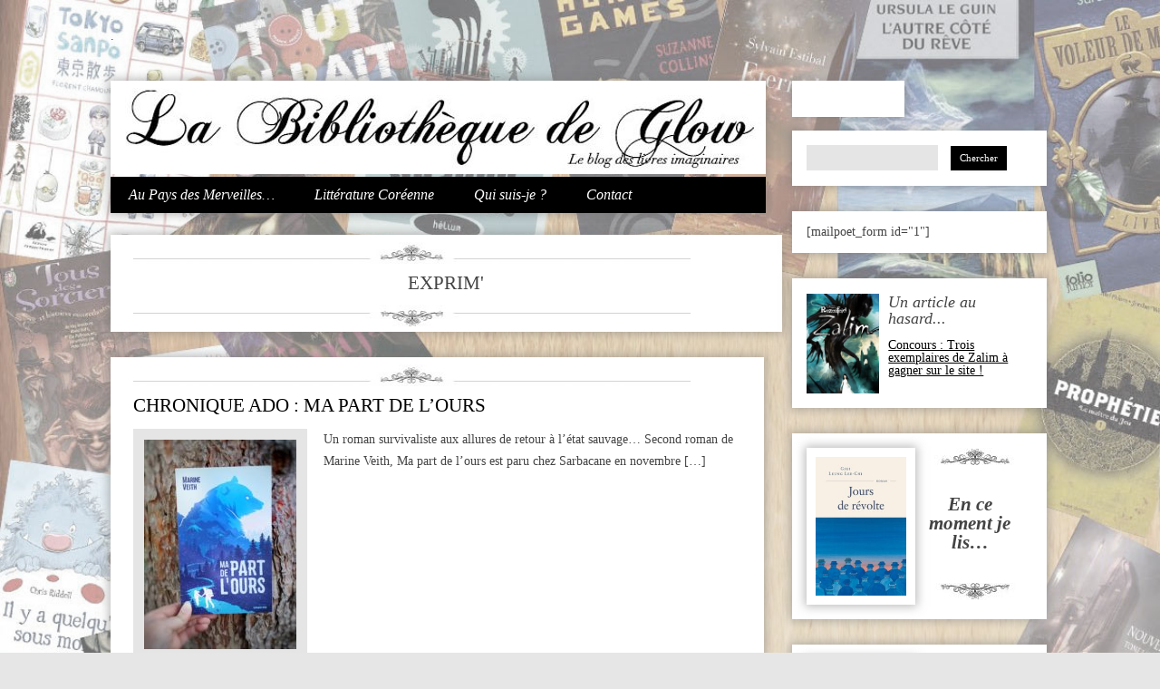

--- FILE ---
content_type: text/html; charset=UTF-8
request_url: http://labibliothequedeglow.fr/editeur/exprim/
body_size: 19126
content:
<!DOCTYPE html>
<!--[if IE 7]>
<html class="ie ie7" lang="fr-FR">
<![endif]-->
<!--[if IE 8]>
<html class="ie ie8" lang="fr-FR">
<![endif]-->
<!--[if !(IE 7) | !(IE 8)  ]><!-->
<html lang="fr-FR">
<!--<![endif]-->
<head>
	
	<style type="text/css">
	body {
	padding-top:0;
	cursor: auto;
	background-attachment:fixed;
	background-image:url("https://www.labibliothequedeglow.fr/wpress/wp-content/themes/glowra/images/background-original.jpg");
	}

	</style>
<script type="text/javascript">
sas_tmstp=Math.round(Math.random()*10000000000);sas_masterflag=1;
function SmartAdServer(sas_pageid,sas_formatid,sas_target) {
 if (sas_masterflag==1) {sas_masterflag=0;sas_master='M';} else {sas_master='S';};
 document.write('<scr'+'ipt src="https://www3.smartadserver.com/call/pubj/' + sas_pageid + '/' + sas_formatid + '/' + sas_master + '/' + sas_tmstp + '/' + escape(sas_target) + '?"></scr'+'ipt>');
}
</script>

<meta charset="UTF-8" />
<meta name="viewport" content="width=device-width" />
<title>Exprim&#039; Archives - La Bibliothèque de Glow</title>
<link rel="profile" href="https://gmpg.org/xfn/11" />


<link rel="pingback" href="http://labibliothequedeglow.fr/wpress/xmlrpc.php" />
<!--[if lt IE 9]>
<script src="http://labibliothequedeglow.fr/wpress/wp-content/themes/glowra/js/html5.js" type="text/javascript"></script>
<![endif]-->
<meta name='robots' content='index, follow, max-image-preview:large, max-snippet:-1, max-video-preview:-1' />

<!-- Social Warfare v4.5.6 https://warfareplugins.com - BEGINNING OF OUTPUT -->
<style>
	@font-face {
		font-family: "sw-icon-font";
		src:url("http://labibliothequedeglow.fr/wpress/wp-content/plugins/social-warfare/assets/fonts/sw-icon-font.eot?ver=4.5.6");
		src:url("http://labibliothequedeglow.fr/wpress/wp-content/plugins/social-warfare/assets/fonts/sw-icon-font.eot?ver=4.5.6#iefix") format("embedded-opentype"),
		url("http://labibliothequedeglow.fr/wpress/wp-content/plugins/social-warfare/assets/fonts/sw-icon-font.woff?ver=4.5.6") format("woff"),
		url("http://labibliothequedeglow.fr/wpress/wp-content/plugins/social-warfare/assets/fonts/sw-icon-font.ttf?ver=4.5.6") format("truetype"),
		url("http://labibliothequedeglow.fr/wpress/wp-content/plugins/social-warfare/assets/fonts/sw-icon-font.svg?ver=4.5.6#1445203416") format("svg");
		font-weight: normal;
		font-style: normal;
		font-display:block;
	}
</style>
<!-- Social Warfare v4.5.6 https://warfareplugins.com - END OF OUTPUT -->


	<!-- This site is optimized with the Yoast SEO plugin v26.6 - https://yoast.com/wordpress/plugins/seo/ -->
	<link rel="canonical" href="https://labibliothequedeglow.fr/editeur/exprim/" />
	<link rel="next" href="https://labibliothequedeglow.fr/editeur/exprim/page/2/" />
	<meta property="og:locale" content="fr_FR" />
	<meta property="og:type" content="article" />
	<meta property="og:title" content="Exprim&#039; Archives - La Bibliothèque de Glow" />
	<meta property="og:url" content="https://labibliothequedeglow.fr/editeur/exprim/" />
	<meta property="og:site_name" content="La Bibliothèque de Glow" />
	<script type="application/ld+json" class="yoast-schema-graph">{"@context":"https://schema.org","@graph":[{"@type":"CollectionPage","@id":"https://labibliothequedeglow.fr/editeur/exprim/","url":"https://labibliothequedeglow.fr/editeur/exprim/","name":"Exprim' Archives - La Bibliothèque de Glow","isPartOf":{"@id":"https://labibliothequedeglow.fr/#website"},"primaryImageOfPage":{"@id":"https://labibliothequedeglow.fr/editeur/exprim/#primaryimage"},"image":{"@id":"https://labibliothequedeglow.fr/editeur/exprim/#primaryimage"},"thumbnailUrl":"https://labibliothequedeglow.fr/wpress/wp-content/uploads/2025/01/Ma-part-de-lours.jpeg","breadcrumb":{"@id":"https://labibliothequedeglow.fr/editeur/exprim/#breadcrumb"},"inLanguage":"fr-FR"},{"@type":"ImageObject","inLanguage":"fr-FR","@id":"https://labibliothequedeglow.fr/editeur/exprim/#primaryimage","url":"https://labibliothequedeglow.fr/wpress/wp-content/uploads/2025/01/Ma-part-de-lours.jpeg","contentUrl":"https://labibliothequedeglow.fr/wpress/wp-content/uploads/2025/01/Ma-part-de-lours.jpeg","width":2250,"height":2250},{"@type":"BreadcrumbList","@id":"https://labibliothequedeglow.fr/editeur/exprim/#breadcrumb","itemListElement":[{"@type":"ListItem","position":1,"name":"Sarbacane","item":"https://labibliothequedeglow.fr/editeur/sarbacanne/"},{"@type":"ListItem","position":2,"name":"Exprim'"}]},{"@type":"WebSite","@id":"https://labibliothequedeglow.fr/#website","url":"https://labibliothequedeglow.fr/","name":"La Bibliothèque de Glow","description":"Livres imaginaires, fantasy, critiques et avis","potentialAction":[{"@type":"SearchAction","target":{"@type":"EntryPoint","urlTemplate":"https://labibliothequedeglow.fr/?s={search_term_string}"},"query-input":{"@type":"PropertyValueSpecification","valueRequired":true,"valueName":"search_term_string"}}],"inLanguage":"fr-FR"}]}</script>
	<!-- / Yoast SEO plugin. -->


<link rel='dns-prefetch' href='//secure.gravatar.com' />
<link rel='dns-prefetch' href='//www.googletagmanager.com' />
<link rel='dns-prefetch' href='//stats.wp.com' />
<link rel='dns-prefetch' href='//fonts.googleapis.com' />
<link rel='dns-prefetch' href='//v0.wordpress.com' />
<link rel='dns-prefetch' href='//jetpack.wordpress.com' />
<link rel='dns-prefetch' href='//s0.wp.com' />
<link rel='dns-prefetch' href='//public-api.wordpress.com' />
<link rel='dns-prefetch' href='//0.gravatar.com' />
<link rel='dns-prefetch' href='//1.gravatar.com' />
<link rel='dns-prefetch' href='//2.gravatar.com' />
<link rel='dns-prefetch' href='//widgets.wp.com' />
<link rel="alternate" type="application/rss+xml" title="La Bibliothèque de Glow &raquo; Flux" href="https://labibliothequedeglow.fr/feed/" />
<link rel="alternate" type="application/rss+xml" title="La Bibliothèque de Glow &raquo; Flux des commentaires" href="https://labibliothequedeglow.fr/comments/feed/" />
<link rel="alternate" type="application/rss+xml" title="Flux pour La Bibliothèque de Glow &raquo; Exprim&#039; editeur" href="https://labibliothequedeglow.fr/editeur/exprim/feed/" />
<!-- This site is powered by Shareaholic - https://shareaholic.com -->
<script type='text/javascript' data-cfasync='false'>
  //<![CDATA[
    _SHR_SETTINGS = {"endpoints":{"local_recs_url":"https:\/\/labibliothequedeglow.fr\/wpress\/wp-admin\/admin-ajax.php?action=shareaholic_permalink_related","share_counts_url":"https:\/\/labibliothequedeglow.fr\/wpress\/wp-admin\/admin-ajax.php?action=shareaholic_share_counts_api"}};
  //]]>
</script>
<script type='text/javascript' data-cfasync='false'
        src='//dsms0mj1bbhn4.cloudfront.net/assets/pub/shareaholic.js'
        data-shr-siteid='58051cb4602a3a342bfbad96dc2fdec7' async='async' >
</script>

<!-- Shareaholic Content Tags -->
<meta name='shareaholic:site_name' content='La Bibliothèque de Glow' />
<meta name='shareaholic:language' content='fr-FR' />
<meta name='shareaholic:site_id' content='58051cb4602a3a342bfbad96dc2fdec7' />
<meta name='shareaholic:wp_version' content='7.6.1.1' />

<!-- Shareaholic Content Tags End -->
<style id='wp-img-auto-sizes-contain-inline-css' type='text/css'>
img:is([sizes=auto i],[sizes^="auto," i]){contain-intrinsic-size:3000px 1500px}
/*# sourceURL=wp-img-auto-sizes-contain-inline-css */
</style>
<link rel='stylesheet' id='social-warfare-block-css-css' href='http://labibliothequedeglow.fr/wpress/wp-content/plugins/social-warfare/assets/js/post-editor/dist/blocks.style.build.css?ver=6.9' type='text/css' media='all' />
<style id='wp-emoji-styles-inline-css' type='text/css'>

	img.wp-smiley, img.emoji {
		display: inline !important;
		border: none !important;
		box-shadow: none !important;
		height: 1em !important;
		width: 1em !important;
		margin: 0 0.07em !important;
		vertical-align: -0.1em !important;
		background: none !important;
		padding: 0 !important;
	}
/*# sourceURL=wp-emoji-styles-inline-css */
</style>
<style id='wp-block-library-inline-css' type='text/css'>
:root{--wp-block-synced-color:#7a00df;--wp-block-synced-color--rgb:122,0,223;--wp-bound-block-color:var(--wp-block-synced-color);--wp-editor-canvas-background:#ddd;--wp-admin-theme-color:#007cba;--wp-admin-theme-color--rgb:0,124,186;--wp-admin-theme-color-darker-10:#006ba1;--wp-admin-theme-color-darker-10--rgb:0,107,160.5;--wp-admin-theme-color-darker-20:#005a87;--wp-admin-theme-color-darker-20--rgb:0,90,135;--wp-admin-border-width-focus:2px}@media (min-resolution:192dpi){:root{--wp-admin-border-width-focus:1.5px}}.wp-element-button{cursor:pointer}:root .has-very-light-gray-background-color{background-color:#eee}:root .has-very-dark-gray-background-color{background-color:#313131}:root .has-very-light-gray-color{color:#eee}:root .has-very-dark-gray-color{color:#313131}:root .has-vivid-green-cyan-to-vivid-cyan-blue-gradient-background{background:linear-gradient(135deg,#00d084,#0693e3)}:root .has-purple-crush-gradient-background{background:linear-gradient(135deg,#34e2e4,#4721fb 50%,#ab1dfe)}:root .has-hazy-dawn-gradient-background{background:linear-gradient(135deg,#faaca8,#dad0ec)}:root .has-subdued-olive-gradient-background{background:linear-gradient(135deg,#fafae1,#67a671)}:root .has-atomic-cream-gradient-background{background:linear-gradient(135deg,#fdd79a,#004a59)}:root .has-nightshade-gradient-background{background:linear-gradient(135deg,#330968,#31cdcf)}:root .has-midnight-gradient-background{background:linear-gradient(135deg,#020381,#2874fc)}:root{--wp--preset--font-size--normal:16px;--wp--preset--font-size--huge:42px}.has-regular-font-size{font-size:1em}.has-larger-font-size{font-size:2.625em}.has-normal-font-size{font-size:var(--wp--preset--font-size--normal)}.has-huge-font-size{font-size:var(--wp--preset--font-size--huge)}.has-text-align-center{text-align:center}.has-text-align-left{text-align:left}.has-text-align-right{text-align:right}.has-fit-text{white-space:nowrap!important}#end-resizable-editor-section{display:none}.aligncenter{clear:both}.items-justified-left{justify-content:flex-start}.items-justified-center{justify-content:center}.items-justified-right{justify-content:flex-end}.items-justified-space-between{justify-content:space-between}.screen-reader-text{border:0;clip-path:inset(50%);height:1px;margin:-1px;overflow:hidden;padding:0;position:absolute;width:1px;word-wrap:normal!important}.screen-reader-text:focus{background-color:#ddd;clip-path:none;color:#444;display:block;font-size:1em;height:auto;left:5px;line-height:normal;padding:15px 23px 14px;text-decoration:none;top:5px;width:auto;z-index:100000}html :where(.has-border-color){border-style:solid}html :where([style*=border-top-color]){border-top-style:solid}html :where([style*=border-right-color]){border-right-style:solid}html :where([style*=border-bottom-color]){border-bottom-style:solid}html :where([style*=border-left-color]){border-left-style:solid}html :where([style*=border-width]){border-style:solid}html :where([style*=border-top-width]){border-top-style:solid}html :where([style*=border-right-width]){border-right-style:solid}html :where([style*=border-bottom-width]){border-bottom-style:solid}html :where([style*=border-left-width]){border-left-style:solid}html :where(img[class*=wp-image-]){height:auto;max-width:100%}:where(figure){margin:0 0 1em}html :where(.is-position-sticky){--wp-admin--admin-bar--position-offset:var(--wp-admin--admin-bar--height,0px)}@media screen and (max-width:600px){html :where(.is-position-sticky){--wp-admin--admin-bar--position-offset:0px}}

/*# sourceURL=wp-block-library-inline-css */
</style><style id='wp-block-heading-inline-css' type='text/css'>
h1:where(.wp-block-heading).has-background,h2:where(.wp-block-heading).has-background,h3:where(.wp-block-heading).has-background,h4:where(.wp-block-heading).has-background,h5:where(.wp-block-heading).has-background,h6:where(.wp-block-heading).has-background{padding:1.25em 2.375em}h1.has-text-align-left[style*=writing-mode]:where([style*=vertical-lr]),h1.has-text-align-right[style*=writing-mode]:where([style*=vertical-rl]),h2.has-text-align-left[style*=writing-mode]:where([style*=vertical-lr]),h2.has-text-align-right[style*=writing-mode]:where([style*=vertical-rl]),h3.has-text-align-left[style*=writing-mode]:where([style*=vertical-lr]),h3.has-text-align-right[style*=writing-mode]:where([style*=vertical-rl]),h4.has-text-align-left[style*=writing-mode]:where([style*=vertical-lr]),h4.has-text-align-right[style*=writing-mode]:where([style*=vertical-rl]),h5.has-text-align-left[style*=writing-mode]:where([style*=vertical-lr]),h5.has-text-align-right[style*=writing-mode]:where([style*=vertical-rl]),h6.has-text-align-left[style*=writing-mode]:where([style*=vertical-lr]),h6.has-text-align-right[style*=writing-mode]:where([style*=vertical-rl]){rotate:180deg}
/*# sourceURL=http://labibliothequedeglow.fr/wpress/wp-includes/blocks/heading/style.min.css */
</style>
<style id='wp-block-paragraph-inline-css' type='text/css'>
.is-small-text{font-size:.875em}.is-regular-text{font-size:1em}.is-large-text{font-size:2.25em}.is-larger-text{font-size:3em}.has-drop-cap:not(:focus):first-letter{float:left;font-size:8.4em;font-style:normal;font-weight:100;line-height:.68;margin:.05em .1em 0 0;text-transform:uppercase}body.rtl .has-drop-cap:not(:focus):first-letter{float:none;margin-left:.1em}p.has-drop-cap.has-background{overflow:hidden}:root :where(p.has-background){padding:1.25em 2.375em}:where(p.has-text-color:not(.has-link-color)) a{color:inherit}p.has-text-align-left[style*="writing-mode:vertical-lr"],p.has-text-align-right[style*="writing-mode:vertical-rl"]{rotate:180deg}
/*# sourceURL=http://labibliothequedeglow.fr/wpress/wp-includes/blocks/paragraph/style.min.css */
</style>
<style id='global-styles-inline-css' type='text/css'>
:root{--wp--preset--aspect-ratio--square: 1;--wp--preset--aspect-ratio--4-3: 4/3;--wp--preset--aspect-ratio--3-4: 3/4;--wp--preset--aspect-ratio--3-2: 3/2;--wp--preset--aspect-ratio--2-3: 2/3;--wp--preset--aspect-ratio--16-9: 16/9;--wp--preset--aspect-ratio--9-16: 9/16;--wp--preset--color--black: #000000;--wp--preset--color--cyan-bluish-gray: #abb8c3;--wp--preset--color--white: #ffffff;--wp--preset--color--pale-pink: #f78da7;--wp--preset--color--vivid-red: #cf2e2e;--wp--preset--color--luminous-vivid-orange: #ff6900;--wp--preset--color--luminous-vivid-amber: #fcb900;--wp--preset--color--light-green-cyan: #7bdcb5;--wp--preset--color--vivid-green-cyan: #00d084;--wp--preset--color--pale-cyan-blue: #8ed1fc;--wp--preset--color--vivid-cyan-blue: #0693e3;--wp--preset--color--vivid-purple: #9b51e0;--wp--preset--gradient--vivid-cyan-blue-to-vivid-purple: linear-gradient(135deg,rgb(6,147,227) 0%,rgb(155,81,224) 100%);--wp--preset--gradient--light-green-cyan-to-vivid-green-cyan: linear-gradient(135deg,rgb(122,220,180) 0%,rgb(0,208,130) 100%);--wp--preset--gradient--luminous-vivid-amber-to-luminous-vivid-orange: linear-gradient(135deg,rgb(252,185,0) 0%,rgb(255,105,0) 100%);--wp--preset--gradient--luminous-vivid-orange-to-vivid-red: linear-gradient(135deg,rgb(255,105,0) 0%,rgb(207,46,46) 100%);--wp--preset--gradient--very-light-gray-to-cyan-bluish-gray: linear-gradient(135deg,rgb(238,238,238) 0%,rgb(169,184,195) 100%);--wp--preset--gradient--cool-to-warm-spectrum: linear-gradient(135deg,rgb(74,234,220) 0%,rgb(151,120,209) 20%,rgb(207,42,186) 40%,rgb(238,44,130) 60%,rgb(251,105,98) 80%,rgb(254,248,76) 100%);--wp--preset--gradient--blush-light-purple: linear-gradient(135deg,rgb(255,206,236) 0%,rgb(152,150,240) 100%);--wp--preset--gradient--blush-bordeaux: linear-gradient(135deg,rgb(254,205,165) 0%,rgb(254,45,45) 50%,rgb(107,0,62) 100%);--wp--preset--gradient--luminous-dusk: linear-gradient(135deg,rgb(255,203,112) 0%,rgb(199,81,192) 50%,rgb(65,88,208) 100%);--wp--preset--gradient--pale-ocean: linear-gradient(135deg,rgb(255,245,203) 0%,rgb(182,227,212) 50%,rgb(51,167,181) 100%);--wp--preset--gradient--electric-grass: linear-gradient(135deg,rgb(202,248,128) 0%,rgb(113,206,126) 100%);--wp--preset--gradient--midnight: linear-gradient(135deg,rgb(2,3,129) 0%,rgb(40,116,252) 100%);--wp--preset--font-size--small: 13px;--wp--preset--font-size--medium: 20px;--wp--preset--font-size--large: 36px;--wp--preset--font-size--x-large: 42px;--wp--preset--spacing--20: 0.44rem;--wp--preset--spacing--30: 0.67rem;--wp--preset--spacing--40: 1rem;--wp--preset--spacing--50: 1.5rem;--wp--preset--spacing--60: 2.25rem;--wp--preset--spacing--70: 3.38rem;--wp--preset--spacing--80: 5.06rem;--wp--preset--shadow--natural: 6px 6px 9px rgba(0, 0, 0, 0.2);--wp--preset--shadow--deep: 12px 12px 50px rgba(0, 0, 0, 0.4);--wp--preset--shadow--sharp: 6px 6px 0px rgba(0, 0, 0, 0.2);--wp--preset--shadow--outlined: 6px 6px 0px -3px rgb(255, 255, 255), 6px 6px rgb(0, 0, 0);--wp--preset--shadow--crisp: 6px 6px 0px rgb(0, 0, 0);}:where(.is-layout-flex){gap: 0.5em;}:where(.is-layout-grid){gap: 0.5em;}body .is-layout-flex{display: flex;}.is-layout-flex{flex-wrap: wrap;align-items: center;}.is-layout-flex > :is(*, div){margin: 0;}body .is-layout-grid{display: grid;}.is-layout-grid > :is(*, div){margin: 0;}:where(.wp-block-columns.is-layout-flex){gap: 2em;}:where(.wp-block-columns.is-layout-grid){gap: 2em;}:where(.wp-block-post-template.is-layout-flex){gap: 1.25em;}:where(.wp-block-post-template.is-layout-grid){gap: 1.25em;}.has-black-color{color: var(--wp--preset--color--black) !important;}.has-cyan-bluish-gray-color{color: var(--wp--preset--color--cyan-bluish-gray) !important;}.has-white-color{color: var(--wp--preset--color--white) !important;}.has-pale-pink-color{color: var(--wp--preset--color--pale-pink) !important;}.has-vivid-red-color{color: var(--wp--preset--color--vivid-red) !important;}.has-luminous-vivid-orange-color{color: var(--wp--preset--color--luminous-vivid-orange) !important;}.has-luminous-vivid-amber-color{color: var(--wp--preset--color--luminous-vivid-amber) !important;}.has-light-green-cyan-color{color: var(--wp--preset--color--light-green-cyan) !important;}.has-vivid-green-cyan-color{color: var(--wp--preset--color--vivid-green-cyan) !important;}.has-pale-cyan-blue-color{color: var(--wp--preset--color--pale-cyan-blue) !important;}.has-vivid-cyan-blue-color{color: var(--wp--preset--color--vivid-cyan-blue) !important;}.has-vivid-purple-color{color: var(--wp--preset--color--vivid-purple) !important;}.has-black-background-color{background-color: var(--wp--preset--color--black) !important;}.has-cyan-bluish-gray-background-color{background-color: var(--wp--preset--color--cyan-bluish-gray) !important;}.has-white-background-color{background-color: var(--wp--preset--color--white) !important;}.has-pale-pink-background-color{background-color: var(--wp--preset--color--pale-pink) !important;}.has-vivid-red-background-color{background-color: var(--wp--preset--color--vivid-red) !important;}.has-luminous-vivid-orange-background-color{background-color: var(--wp--preset--color--luminous-vivid-orange) !important;}.has-luminous-vivid-amber-background-color{background-color: var(--wp--preset--color--luminous-vivid-amber) !important;}.has-light-green-cyan-background-color{background-color: var(--wp--preset--color--light-green-cyan) !important;}.has-vivid-green-cyan-background-color{background-color: var(--wp--preset--color--vivid-green-cyan) !important;}.has-pale-cyan-blue-background-color{background-color: var(--wp--preset--color--pale-cyan-blue) !important;}.has-vivid-cyan-blue-background-color{background-color: var(--wp--preset--color--vivid-cyan-blue) !important;}.has-vivid-purple-background-color{background-color: var(--wp--preset--color--vivid-purple) !important;}.has-black-border-color{border-color: var(--wp--preset--color--black) !important;}.has-cyan-bluish-gray-border-color{border-color: var(--wp--preset--color--cyan-bluish-gray) !important;}.has-white-border-color{border-color: var(--wp--preset--color--white) !important;}.has-pale-pink-border-color{border-color: var(--wp--preset--color--pale-pink) !important;}.has-vivid-red-border-color{border-color: var(--wp--preset--color--vivid-red) !important;}.has-luminous-vivid-orange-border-color{border-color: var(--wp--preset--color--luminous-vivid-orange) !important;}.has-luminous-vivid-amber-border-color{border-color: var(--wp--preset--color--luminous-vivid-amber) !important;}.has-light-green-cyan-border-color{border-color: var(--wp--preset--color--light-green-cyan) !important;}.has-vivid-green-cyan-border-color{border-color: var(--wp--preset--color--vivid-green-cyan) !important;}.has-pale-cyan-blue-border-color{border-color: var(--wp--preset--color--pale-cyan-blue) !important;}.has-vivid-cyan-blue-border-color{border-color: var(--wp--preset--color--vivid-cyan-blue) !important;}.has-vivid-purple-border-color{border-color: var(--wp--preset--color--vivid-purple) !important;}.has-vivid-cyan-blue-to-vivid-purple-gradient-background{background: var(--wp--preset--gradient--vivid-cyan-blue-to-vivid-purple) !important;}.has-light-green-cyan-to-vivid-green-cyan-gradient-background{background: var(--wp--preset--gradient--light-green-cyan-to-vivid-green-cyan) !important;}.has-luminous-vivid-amber-to-luminous-vivid-orange-gradient-background{background: var(--wp--preset--gradient--luminous-vivid-amber-to-luminous-vivid-orange) !important;}.has-luminous-vivid-orange-to-vivid-red-gradient-background{background: var(--wp--preset--gradient--luminous-vivid-orange-to-vivid-red) !important;}.has-very-light-gray-to-cyan-bluish-gray-gradient-background{background: var(--wp--preset--gradient--very-light-gray-to-cyan-bluish-gray) !important;}.has-cool-to-warm-spectrum-gradient-background{background: var(--wp--preset--gradient--cool-to-warm-spectrum) !important;}.has-blush-light-purple-gradient-background{background: var(--wp--preset--gradient--blush-light-purple) !important;}.has-blush-bordeaux-gradient-background{background: var(--wp--preset--gradient--blush-bordeaux) !important;}.has-luminous-dusk-gradient-background{background: var(--wp--preset--gradient--luminous-dusk) !important;}.has-pale-ocean-gradient-background{background: var(--wp--preset--gradient--pale-ocean) !important;}.has-electric-grass-gradient-background{background: var(--wp--preset--gradient--electric-grass) !important;}.has-midnight-gradient-background{background: var(--wp--preset--gradient--midnight) !important;}.has-small-font-size{font-size: var(--wp--preset--font-size--small) !important;}.has-medium-font-size{font-size: var(--wp--preset--font-size--medium) !important;}.has-large-font-size{font-size: var(--wp--preset--font-size--large) !important;}.has-x-large-font-size{font-size: var(--wp--preset--font-size--x-large) !important;}
/*# sourceURL=global-styles-inline-css */
</style>

<style id='classic-theme-styles-inline-css' type='text/css'>
/*! This file is auto-generated */
.wp-block-button__link{color:#fff;background-color:#32373c;border-radius:9999px;box-shadow:none;text-decoration:none;padding:calc(.667em + 2px) calc(1.333em + 2px);font-size:1.125em}.wp-block-file__button{background:#32373c;color:#fff;text-decoration:none}
/*# sourceURL=/wp-includes/css/classic-themes.min.css */
</style>
<link rel='stylesheet' id='social_warfare-css' href='http://labibliothequedeglow.fr/wpress/wp-content/plugins/social-warfare/assets/css/style.min.css?ver=4.5.6' type='text/css' media='all' />
<link rel='stylesheet' id='twentytwelve-fonts-css' href='http://fonts.googleapis.com/css?family=Open+Sans:400italic,700italic,400,700&#038;subset=latin,latin-ext' type='text/css' media='all' />
<link rel='stylesheet' id='twentytwelve-style-css' href='http://labibliothequedeglow.fr/wpress/wp-content/themes/glowra/style.css?ver=6.9' type='text/css' media='all' />
<link rel='stylesheet' id='__EPYT__style-css' href='http://labibliothequedeglow.fr/wpress/wp-content/plugins/youtube-embed-plus/styles/ytprefs.min.css?ver=14.2.4' type='text/css' media='all' />
<style id='__EPYT__style-inline-css' type='text/css'>

                .epyt-gallery-thumb {
                        width: 33.333%;
                }
                
/*# sourceURL=__EPYT__style-inline-css */
</style>
<script type="text/javascript" src="http://labibliothequedeglow.fr/wpress/wp-includes/js/jquery/jquery.min.js?ver=3.7.1" id="jquery-core-js"></script>
<script type="text/javascript" src="http://labibliothequedeglow.fr/wpress/wp-includes/js/jquery/jquery-migrate.min.js?ver=3.4.1" id="jquery-migrate-js"></script>

<!-- Extrait de code de la balise Google (gtag.js) ajouté par Site Kit -->
<!-- Extrait Google Analytics ajouté par Site Kit -->
<script type="text/javascript" src="https://www.googletagmanager.com/gtag/js?id=GT-MR2T4Z8" id="google_gtagjs-js" async></script>
<script type="text/javascript" id="google_gtagjs-js-after">
/* <![CDATA[ */
window.dataLayer = window.dataLayer || [];function gtag(){dataLayer.push(arguments);}
gtag("set","linker",{"domains":["labibliothequedeglow.fr"]});
gtag("js", new Date());
gtag("set", "developer_id.dZTNiMT", true);
gtag("config", "GT-MR2T4Z8");
 window._googlesitekit = window._googlesitekit || {}; window._googlesitekit.throttledEvents = []; window._googlesitekit.gtagEvent = (name, data) => { var key = JSON.stringify( { name, data } ); if ( !! window._googlesitekit.throttledEvents[ key ] ) { return; } window._googlesitekit.throttledEvents[ key ] = true; setTimeout( () => { delete window._googlesitekit.throttledEvents[ key ]; }, 5 ); gtag( "event", name, { ...data, event_source: "site-kit" } ); }; 
//# sourceURL=google_gtagjs-js-after
/* ]]> */
</script>
<script type="text/javascript" id="__ytprefs__-js-extra">
/* <![CDATA[ */
var _EPYT_ = {"ajaxurl":"https://labibliothequedeglow.fr/wpress/wp-admin/admin-ajax.php","security":"84e70db3a3","gallery_scrolloffset":"20","eppathtoscripts":"http://labibliothequedeglow.fr/wpress/wp-content/plugins/youtube-embed-plus/scripts/","eppath":"http://labibliothequedeglow.fr/wpress/wp-content/plugins/youtube-embed-plus/","epresponsiveselector":"[\"iframe.__youtube_prefs_widget__\"]","epdovol":"1","version":"14.2.4","evselector":"iframe.__youtube_prefs__[src], iframe[src*=\"youtube.com/embed/\"], iframe[src*=\"youtube-nocookie.com/embed/\"]","ajax_compat":"","maxres_facade":"eager","ytapi_load":"light","pause_others":"","stopMobileBuffer":"1","facade_mode":"","not_live_on_channel":""};
//# sourceURL=__ytprefs__-js-extra
/* ]]> */
</script>
<script type="text/javascript" src="http://labibliothequedeglow.fr/wpress/wp-content/plugins/youtube-embed-plus/scripts/ytprefs.min.js?ver=14.2.4" id="__ytprefs__-js"></script>
<link rel="https://api.w.org/" href="https://labibliothequedeglow.fr/wp-json/" /><link rel="alternate" title="JSON" type="application/json" href="https://labibliothequedeglow.fr/wp-json/wp/v2/editeur/240" /><link rel="EditURI" type="application/rsd+xml" title="RSD" href="https://labibliothequedeglow.fr/wpress/xmlrpc.php?rsd" />
<meta name="generator" content="WordPress 6.9" />
<meta name="generator" content="Site Kit by Google 1.168.0" />	<style>img#wpstats{display:none}</style>
		<style data-context="foundation-flickity-css">/*! Flickity v2.0.2
http://flickity.metafizzy.co
---------------------------------------------- */.flickity-enabled{position:relative}.flickity-enabled:focus{outline:0}.flickity-viewport{overflow:hidden;position:relative;height:100%}.flickity-slider{position:absolute;width:100%;height:100%}.flickity-enabled.is-draggable{-webkit-tap-highlight-color:transparent;tap-highlight-color:transparent;-webkit-user-select:none;-moz-user-select:none;-ms-user-select:none;user-select:none}.flickity-enabled.is-draggable .flickity-viewport{cursor:move;cursor:-webkit-grab;cursor:grab}.flickity-enabled.is-draggable .flickity-viewport.is-pointer-down{cursor:-webkit-grabbing;cursor:grabbing}.flickity-prev-next-button{position:absolute;top:50%;width:44px;height:44px;border:none;border-radius:50%;background:#fff;background:hsla(0,0%,100%,.75);cursor:pointer;-webkit-transform:translateY(-50%);transform:translateY(-50%)}.flickity-prev-next-button:hover{background:#fff}.flickity-prev-next-button:focus{outline:0;box-shadow:0 0 0 5px #09f}.flickity-prev-next-button:active{opacity:.6}.flickity-prev-next-button.previous{left:10px}.flickity-prev-next-button.next{right:10px}.flickity-rtl .flickity-prev-next-button.previous{left:auto;right:10px}.flickity-rtl .flickity-prev-next-button.next{right:auto;left:10px}.flickity-prev-next-button:disabled{opacity:.3;cursor:auto}.flickity-prev-next-button svg{position:absolute;left:20%;top:20%;width:60%;height:60%}.flickity-prev-next-button .arrow{fill:#333}.flickity-page-dots{position:absolute;width:100%;bottom:-25px;padding:0;margin:0;list-style:none;text-align:center;line-height:1}.flickity-rtl .flickity-page-dots{direction:rtl}.flickity-page-dots .dot{display:inline-block;width:10px;height:10px;margin:0 8px;background:#333;border-radius:50%;opacity:.25;cursor:pointer}.flickity-page-dots .dot.is-selected{opacity:1}</style><style data-context="foundation-slideout-css">.slideout-menu{position:fixed;left:0;top:0;bottom:0;right:auto;z-index:0;width:256px;overflow-y:auto;-webkit-overflow-scrolling:touch;display:none}.slideout-menu.pushit-right{left:auto;right:0}.slideout-panel{position:relative;z-index:1;will-change:transform}.slideout-open,.slideout-open .slideout-panel,.slideout-open body{overflow:hidden}.slideout-open .slideout-menu{display:block}.pushit{display:none}</style><style type="text/css" id="custom-background-css">
body.custom-background { background-color: #000000; background-image: url("http://labibliothequedeglow.fr/wpress/wp-content/uploads/2013/02/background-original1.jpg"); background-position: center top; background-size: auto; background-repeat: repeat-y; background-attachment: scroll; }
</style>
	<style>.ios7.web-app-mode.has-fixed header{ background-color: rgba(255,255,255,.88);}</style>		<style type="text/css" id="wp-custom-css">
			/*
Bienvenue dans l’éditeur CSS de l’extension Design !

CSS (Cascading Style Sheets) est un langage qui fournit des informations à
votre navigateur concernant le style de la page web que vous visitez. Vous
pouvez maintenant supprimer ces commentaires et commencer à ajouter votre
propre code CSS.

Par défaut, cette feuille de style sera chargée après la feuille de
style de votre thème, ce qui veut dire que les nouvelles règles que vous
ajouterez ici pourront remplacer celles créées par le thème.

Vous pouvez donc ajouter ici les changements que vous souhaitez apporter à
votre thème, sans avoir à copier la feuille de style existante de
celui-ci, ou avoir à recréer toutes les règles de style de votre thème.
*/
.entry-content h2, .comment-content h2, .mu_register h2 {display:inline; margin-bottom:15px;}
		</style>
		</head>



<body>
	<!-- a ajouter dans balise body pour lien : class="archive tax-editeur term-exprim term-240 custom-background wp-theme-glowra custom-font-enabled single-author" onclick="location.href='https://www.google.com';" --> 
<div id="fb-root"></div>
<script>(function(d, s, id) {
  var js, fjs = d.getElementsByTagName(s)[0];
  if (d.getElementById(id)) return;
  js = d.createElement(s); js.id = id;
  js.src = "//connect.facebook.net/fr_FR/all.js#xfbml=1&appId=542299302455438";
  fjs.parentNode.insertBefore(js, fjs);
}(document, 'script', 'facebook-jssdk'));</script>

<div id="page" class="hfeed site" >
	
	
	<div id="bannierehaut" style=" width:100%; height:auto; cursor:pointer; display:block; float:none;">
		        <p>.</p>
<p>&nbsp;</p>
<p>&nbsp;</p>
		</div>
	
	<header id="masthead" class="site-header" role="banner">
					<a href="https://labibliothequedeglow.fr/"><img src="http://labibliothequedeglow.fr/wpress/wp-content/uploads/2013/09/cropped-header-211.jpg" class="header-image" width="723" height="103" alt="" /></a>
		
		<nav id="site-navigation" class="main-navigation" role="navigation">
			<h3 class="menu-toggle">Menu</h3>
			<a class="assistive-text" href="#content" title="Aller au contenu principal">Aller au contenu principal</a>
			<div class="menu-menu_principal-container"><ul id="menu-menu_principal" class="nav-menu"><li id="menu-item-7560" class="menu-item menu-item-type-post_type menu-item-object-page menu-item-7560"><a href="https://labibliothequedeglow.fr/dossier-alice-au-pays-des-merveilles-sommaire/">Au Pays des Merveilles…</a></li>
<li id="menu-item-11126" class="menu-item menu-item-type-post_type menu-item-object-page menu-item-11126"><a href="https://labibliothequedeglow.fr/litterature-coreenne/">Littérature Coréenne</a></li>
<li id="menu-item-7561" class="menu-item menu-item-type-post_type menu-item-object-page menu-item-7561"><a href="https://labibliothequedeglow.fr/qui-suis-je-2/">Qui suis-je ?</a></li>
<li id="menu-item-7559" class="menu-item menu-item-type-post_type menu-item-object-page menu-item-7559"><a href="https://labibliothequedeglow.fr/contact/">Contact</a></li>
</ul></div>		</nav><!-- #site-navigation -->

		
	</header><!-- #masthead -->
				<div id="secondary" class="widget-area" role="complementary">
			
			<div class="fb-like" id="fb-like-sidebar" data-href="http://www.facebook.com/glowmoonlight" data-send="false" data-layout="button_count" data-width="450" data-show-faces="true"></div>
			<div class="moteur-recherche"><form role="search" method="get" id="searchform" action="https://labibliothequedeglow.fr/">
				<div ><label class="screen-reader-text" for="s">Search for:</label>
					<input type="text" value="" name="s" id="s" />
					<input type="submit" id="searchsubmit" value="Chercher" />
				</div>
			</form>
			</div>

<div id="formulaire_newsletter"  class="moteur-recherche"> [mailpoet_form id="1"]</div>

<div  class="moteur-recherche">
<div id="image_hasard"><img width="168" height="231" src="https://labibliothequedeglow.fr/wpress/wp-content/uploads/2016/07/Zalim-1-168x231.jpg" class="attachment-post-thumbnail size-post-thumbnail wp-post-image" alt="" decoding="async" loading="lazy" /></div>
<span style="font-style:italic; font-size:18px;"> Un article au hasard...</span><br /><br />
<a href="https://labibliothequedeglow.fr/jeunesse/concours-trois-exemplaires-de-zalim-a-gagner-sur-le-site/">Concours : Trois exemplaires de Zalim à gagner sur le site !</a>
</div>

			
			<div class="lectures">
							<div><p><img fetchpriority="high" decoding="async" class="alignnone size-medium wp-image-21179 aligncenter" src="https://labibliothequedeglow.fr/wpress/wp-content/uploads/2013/01/Jours-de-revolte-197x300.jpg" alt="" width="197" height="300" srcset="https://labibliothequedeglow.fr/wpress/wp-content/uploads/2013/01/Jours-de-revolte-197x300.jpg 197w, https://labibliothequedeglow.fr/wpress/wp-content/uploads/2013/01/Jours-de-revolte-151x230.jpg 151w, https://labibliothequedeglow.fr/wpress/wp-content/uploads/2013/01/Jours-de-revolte-300x458.jpg 300w, https://labibliothequedeglow.fr/wpress/wp-content/uploads/2013/01/Jours-de-revolte.jpg 600w" sizes="(max-width: 197px) 100vw, 197px" /></p>
</div>
				
				<div id="cequejelis-top"></div>
				<div class="cequejelis">En ce moment je lis&#8230;</div>
				<div id="cequejelis-bottom"></div>
				
							</div>
			
			
			<div class="lectures">
							<div><p><img decoding="async" class="size-medium wp-image-19659 aligncenter" src="https://labibliothequedeglow.fr/wpress/wp-content/uploads/2013/01/La-source-vive-193x300.jpg" alt="" width="193" height="300" srcset="https://labibliothequedeglow.fr/wpress/wp-content/uploads/2013/01/La-source-vive-193x300.jpg 193w, https://labibliothequedeglow.fr/wpress/wp-content/uploads/2013/01/La-source-vive-148x230.jpg 148w, https://labibliothequedeglow.fr/wpress/wp-content/uploads/2013/01/La-source-vive-300x468.jpg 300w, https://labibliothequedeglow.fr/wpress/wp-content/uploads/2013/01/La-source-vive.jpg 385w" sizes="(max-width: 193px) 100vw, 193px" /></p>
</div>
				
				<div id="cequejelis-top"></div>
				<div class="cequejelis">Je lirais bien cela aussi&#8230;</div>
				<div id="cequejelis-bottom"></div>
				
							</div>
		
		
			<aside id="tag_cloud-2" class="widget widget_tag_cloud"><h3 class="widget-title">Catégories</h3><div class="tagcloud"><a href="https://labibliothequedeglow.fr/category/bibliotheque-absolue/" class="tag-cloud-link tag-link-5633 tag-link-position-1" style="font-size: 20.33606557377pt;" aria-label="**Bibliothèque Absolue** (281 éléments)">**Bibliothèque Absolue**</a>
<a href="https://labibliothequedeglow.fr/category/actualite-editoriale/" class="tag-cloud-link tag-link-2151 tag-link-position-2" style="font-size: 17.868852459016pt;" aria-label="Actualité éditoriale (104 éléments)">Actualité éditoriale</a>
<a href="https://labibliothequedeglow.fr/category/adaptations-de-livres-au-cinema/" class="tag-cloud-link tag-link-26 tag-link-position-3" style="font-size: 15.573770491803pt;" aria-label="Adaptations de livres au cinema (41 éléments)">Adaptations de livres au cinema</a>
<a href="https://labibliothequedeglow.fr/category/jeunesse/albums-enfants/" class="tag-cloud-link tag-link-27 tag-link-position-4" style="font-size: 18.270491803279pt;" aria-label="Albums enfants (121 éléments)">Albums enfants</a>
<a href="https://labibliothequedeglow.fr/category/alice-au-pays-des-merveilles/" class="tag-cloud-link tag-link-3 tag-link-position-5" style="font-size: 12.016393442623pt;" aria-label="Alice au pays des merveilles (9 éléments)">Alice au pays des merveilles</a>
<a href="https://labibliothequedeglow.fr/category/science-fiction/anticipation-science-fiction/" class="tag-cloud-link tag-link-1101 tag-link-position-6" style="font-size: 18.155737704918pt;" aria-label="Anticipation (116 éléments)">Anticipation</a>
<a href="https://labibliothequedeglow.fr/category/bande-dessinee/" class="tag-cloud-link tag-link-28 tag-link-position-7" style="font-size: 16.204918032787pt;" aria-label="Bande Dessinee (53 éléments)">Bande Dessinee</a>
<a href="https://labibliothequedeglow.fr/category/complements-culturels-sur-les-livres/" class="tag-cloud-link tag-link-5 tag-link-position-8" style="font-size: 17.581967213115pt;" aria-label="Complements culturels sur les livres (92 éléments)">Complements culturels sur les livres</a>
<a href="https://labibliothequedeglow.fr/category/coree/" class="tag-cloud-link tag-link-2352 tag-link-position-9" style="font-size: 15.459016393443pt;" aria-label="Corée (39 éléments)">Corée</a>
<a href="https://labibliothequedeglow.fr/category/dedicaces-et-autres-evennements-litteraires/" class="tag-cloud-link tag-link-6 tag-link-position-10" style="font-size: 17.524590163934pt;" aria-label="Dedicaces et autres evenements litteraires (91 éléments)">Dedicaces et autres evenements litteraires</a>
<a href="https://labibliothequedeglow.fr/category/documentaire/" class="tag-cloud-link tag-link-208 tag-link-position-11" style="font-size: 14.770491803279pt;" aria-label="Documentaire (29 éléments)">Documentaire</a>
<a href="https://labibliothequedeglow.fr/category/essais/" class="tag-cloud-link tag-link-5506 tag-link-position-12" style="font-size: 11.44262295082pt;" aria-label="Essais (7 éléments)">Essais</a>
<a href="https://labibliothequedeglow.fr/category/fantastique/" class="tag-cloud-link tag-link-29 tag-link-position-13" style="font-size: 21.885245901639pt;" aria-label="Fantastique (520 éléments)">Fantastique</a>
<a href="https://labibliothequedeglow.fr/category/fantasy/" class="tag-cloud-link tag-link-30 tag-link-position-14" style="font-size: 19.991803278689pt;" aria-label="Fantasy (247 éléments)">Fantasy</a>
<a href="https://labibliothequedeglow.fr/category/essais/feminisme/" class="tag-cloud-link tag-link-5507 tag-link-position-15" style="font-size: 11.155737704918pt;" aria-label="Féminisme (6 éléments)">Féminisme</a>
<a href="https://labibliothequedeglow.fr/category/histoire/" class="tag-cloud-link tag-link-9 tag-link-position-16" style="font-size: 19.475409836066pt;" aria-label="Historique (199 éléments)">Historique</a>
<a href="https://labibliothequedeglow.fr/category/horreur/" class="tag-cloud-link tag-link-10 tag-link-position-17" style="font-size: 18.44262295082pt;" aria-label="Horreur (132 éléments)">Horreur</a>
<a href="https://labibliothequedeglow.fr/category/humour/" class="tag-cloud-link tag-link-11 tag-link-position-18" style="font-size: 20.22131147541pt;" aria-label="Humour (268 éléments)">Humour</a>
<a href="https://labibliothequedeglow.fr/category/dedicaces-et-autres-evennements-litteraires/interviews/" class="tag-cloud-link tag-link-12 tag-link-position-19" style="font-size: 15pt;" aria-label="Interviews (32 éléments)">Interviews</a>
<a href="https://labibliothequedeglow.fr/category/japon/" class="tag-cloud-link tag-link-13 tag-link-position-20" style="font-size: 17.926229508197pt;" aria-label="Japon (106 éléments)">Japon</a>
<a href="https://labibliothequedeglow.fr/category/jeunesse/" class="tag-cloud-link tag-link-14 tag-link-position-21" style="font-size: 22pt;" aria-label="Jeunesse (546 éléments)">Jeunesse</a>
<a href="https://labibliothequedeglow.fr/category/livres-a-gagner/" class="tag-cloud-link tag-link-15 tag-link-position-22" style="font-size: 14.196721311475pt;" aria-label="Jeux pour gagner un livre (23 éléments)">Jeux pour gagner un livre</a>
<a href="https://labibliothequedeglow.fr/category/lgbtqia/" class="tag-cloud-link tag-link-5763 tag-link-position-23" style="font-size: 11.44262295082pt;" aria-label="LGBTQIA+ (7 éléments)">LGBTQIA+</a>
<a href="https://labibliothequedeglow.fr/category/librairies-remarquables/" class="tag-cloud-link tag-link-16 tag-link-position-24" style="font-size: 8pt;" aria-label="Librairies remarquables (1 élément)">Librairies remarquables</a>
<a href="https://labibliothequedeglow.fr/category/japon/japonaise/" class="tag-cloud-link tag-link-19 tag-link-position-25" style="font-size: 15.803278688525pt;" aria-label="Litterature Japonaise (45 éléments)">Litterature Japonaise</a>
<a href="https://labibliothequedeglow.fr/category/jeunesse/litterature-jeunesse/" class="tag-cloud-link tag-link-20 tag-link-position-26" style="font-size: 21.426229508197pt;" aria-label="Litterature Jeunesse (438 éléments)">Litterature Jeunesse</a>
<a href="https://labibliothequedeglow.fr/category/litterature/" class="tag-cloud-link tag-link-17 tag-link-position-27" style="font-size: 20.852459016393pt;" aria-label="Littérature (345 éléments)">Littérature</a>
<a href="https://labibliothequedeglow.fr/category/litterature-ado-et-young-adult/" class="tag-cloud-link tag-link-18 tag-link-position-28" style="font-size: 21.540983606557pt;" aria-label="Littérature ado et Young Adult (455 éléments)">Littérature ado et Young Adult</a>
<a href="https://labibliothequedeglow.fr/category/coree/litterature-coreenne/" class="tag-cloud-link tag-link-2353 tag-link-position-29" style="font-size: 14.483606557377pt;" aria-label="Littérature Coréenne (26 éléments)">Littérature Coréenne</a>
<a href="https://labibliothequedeglow.fr/category/japon/mangas/" class="tag-cloud-link tag-link-21 tag-link-position-30" style="font-size: 14.770491803279pt;" aria-label="Mangas (29 éléments)">Mangas</a>
<a href="https://labibliothequedeglow.fr/category/adaptations-de-livres-au-cinema/netflix/" class="tag-cloud-link tag-link-4998 tag-link-position-31" style="font-size: 9.7213114754098pt;" aria-label="NetfliX (3 éléments)">NetfliX</a>
<a href="https://labibliothequedeglow.fr/category/non-classe/" class="tag-cloud-link tag-link-1 tag-link-position-32" style="font-size: 13.33606557377pt;" aria-label="Non classé (16 éléments)">Non classé</a>
<a href="https://labibliothequedeglow.fr/category/policier/" class="tag-cloud-link tag-link-22 tag-link-position-33" style="font-size: 19.475409836066pt;" aria-label="Policier (200 éléments)">Policier</a>
<a href="https://labibliothequedeglow.fr/category/science-fiction/post-apocalyptique-science-fiction/" class="tag-cloud-link tag-link-663 tag-link-position-34" style="font-size: 17.754098360656pt;" aria-label="Post-apocalyptique (100 éléments)">Post-apocalyptique</a>
<a href="https://labibliothequedeglow.fr/category/romance/" class="tag-cloud-link tag-link-5764 tag-link-position-35" style="font-size: 11.155737704918pt;" aria-label="Romance (6 éléments)">Romance</a>
<a href="https://labibliothequedeglow.fr/category/romans-graphiques/" class="tag-cloud-link tag-link-23 tag-link-position-36" style="font-size: 12.877049180328pt;" aria-label="Romans Graphiques (13 éléments)">Romans Graphiques</a>
<a href="https://labibliothequedeglow.fr/category/recit-et-realiste/" class="tag-cloud-link tag-link-1642 tag-link-position-37" style="font-size: 20.450819672131pt;" aria-label="Récit réaliste (291 éléments)">Récit réaliste</a>
<a href="https://labibliothequedeglow.fr/category/science-fiction/science-fiction-militaire/" class="tag-cloud-link tag-link-5378 tag-link-position-38" style="font-size: 8pt;" aria-label="Science-fiction militaire (1 élément)">Science-fiction militaire</a>
<a href="https://labibliothequedeglow.fr/category/science-fiction/" class="tag-cloud-link tag-link-24 tag-link-position-39" style="font-size: 19.934426229508pt;" aria-label="Science Fiction (240 éléments)">Science Fiction</a>
<a href="https://labibliothequedeglow.fr/category/sciences/" class="tag-cloud-link tag-link-25 tag-link-position-40" style="font-size: 16.147540983607pt;" aria-label="Sciences (52 éléments)">Sciences</a>
<a href="https://labibliothequedeglow.fr/category/science-fiction/steampunk-2/" class="tag-cloud-link tag-link-662 tag-link-position-41" style="font-size: 14.196721311475pt;" aria-label="Steampunk (23 éléments)">Steampunk</a></div>
</aside>		</div><!-- #secondary -->
	
	<div id="main" class="wrapper" >
		
		
	<section id="primary" class="site-content">
		<div id="content" role="main">
			
					
			<div id="conteneur-titre-category">
			<header class="archive-header">
				<div id="separateur-haut"><img src="http://www.labibliothequedeglow.fr/wpress/wp-content/themes/glowra/images/index_conteneur_article_top.jpg" border="0" height="35" width="615"></div>
			<h2 class="category-title">
				Exprim'</h2>
		<div id="separateur-bas"><img src="http://www.labibliothequedeglow.fr/wpress/wp-content/themes/glowra/images/index_conteneur_article_bottom.jpg" border="0" height="35" width="615"></div>
			
			</header><!-- .archive-header -->
			</div>

							<div class="conteneur-single-index">
	<article id="post-20757" class="post-20757 post type-post status-publish format-standard has-post-thumbnail hentry category-litterature-ado-et-young-adult category-recit-et-realiste tag-amitie tag-aventure tag-famille-dysfonctionnelle tag-litterature-ado tag-montagne tag-nature tag-sarbacanne tag-suspense tag-tempete auteur-marine-veith editeur-exprim editeur-sarbacanne age-des-14-ans">
				
		<div id="separateur-haut"><img src="http://www.labibliothequedeglow.fr/wpress/wp-content/themes/glowra/images/index_conteneur_article_top.jpg" border="0" height="35" width="615"></div>
		
		<header class="entry-header">
			<div class="entry-title"><a href="https://labibliothequedeglow.fr/litterature-ado-et-young-adult/chronique-ado-ma-part-de-lours/" title="Permalien vers Chronique ado : Ma part de l&rsquo;ours" rel="bookmark">Chronique ado : Ma part de l&rsquo;ours</a></div>
			
					</header><!-- .entry-header -->


		
		<div class="entry-content">
			<div id="vignette-index"><a href="https://labibliothequedeglow.fr/litterature-ado-et-young-adult/chronique-ado-ma-part-de-lours/" title="Permalien vers Chronique ado : Ma part de l&rsquo;ours" rel="bookmark"><img width="168" height="231" src="https://labibliothequedeglow.fr/wpress/wp-content/uploads/2025/01/Ma-part-de-lours-168x231.jpeg" class="attachment-post-thumbnail size-post-thumbnail wp-post-image" alt="" decoding="async" /></a></div>
			<div id="resume-index"><p>Un roman survivaliste aux allures de retour à l&rsquo;état sauvage… Second roman de Marine Veith, Ma part de l&rsquo;ours est paru chez Sarbacane en novembre [&hellip;]</p>
<div class="swp_social_panel swp_horizontal_panel swp_flat_fresh  swp_default_full_color swp_individual_full_color swp_other_full_color scale-100  scale-" data-min-width="1100" data-float-color="#ffffff" data-float="none" data-float-mobile="none" data-transition="slide" data-post-id="20757" ><div class="nc_tweetContainer swp_share_button swp_facebook" data-network="facebook"><a class="nc_tweet swp_share_link" rel="nofollow noreferrer noopener" target="_blank" href="https://www.facebook.com/share.php?u=https%3A%2F%2Flabibliothequedeglow.fr%2Flitterature-ado-et-young-adult%2Fchronique-ado-ma-part-de-lours%2F" data-link="https://www.facebook.com/share.php?u=https%3A%2F%2Flabibliothequedeglow.fr%2Flitterature-ado-et-young-adult%2Fchronique-ado-ma-part-de-lours%2F"><span class="swp_count swp_hide"><span class="iconFiller"><span class="spaceManWilly"><i class="sw swp_facebook_icon"></i><span class="swp_share">Partagez</span></span></span></span></a></div><div class="nc_tweetContainer swp_share_button swp_twitter" data-network="twitter"><a class="nc_tweet swp_share_link" rel="nofollow noreferrer noopener" target="_blank" href="https://twitter.com/intent/tweet?text=Chronique+ado+%3A+Ma+part+de+l%27ours&url=https%3A%2F%2Flabibliothequedeglow.fr%2Flitterature-ado-et-young-adult%2Fchronique-ado-ma-part-de-lours%2F" data-link="https://twitter.com/intent/tweet?text=Chronique+ado+%3A+Ma+part+de+l%27ours&url=https%3A%2F%2Flabibliothequedeglow.fr%2Flitterature-ado-et-young-adult%2Fchronique-ado-ma-part-de-lours%2F"><span class="swp_count swp_hide"><span class="iconFiller"><span class="spaceManWilly"><i class="sw swp_twitter_icon"></i><span class="swp_share">Tweetez</span></span></span></span></a></div><div class="nc_tweetContainer swp_share_button swp_linkedin" data-network="linkedin"><a class="nc_tweet swp_share_link" rel="nofollow noreferrer noopener" target="_blank" href="https://www.linkedin.com/cws/share?url=https%3A%2F%2Flabibliothequedeglow.fr%2Flitterature-ado-et-young-adult%2Fchronique-ado-ma-part-de-lours%2F" data-link="https://www.linkedin.com/cws/share?url=https%3A%2F%2Flabibliothequedeglow.fr%2Flitterature-ado-et-young-adult%2Fchronique-ado-ma-part-de-lours%2F"><span class="swp_count swp_hide"><span class="iconFiller"><span class="spaceManWilly"><i class="sw swp_linkedin_icon"></i><span class="swp_share">Partagez</span></span></span></span></a></div><div class="nc_tweetContainer swp_share_button swp_pinterest" data-network="pinterest"><a rel="nofollow noreferrer noopener" class="nc_tweet swp_share_link noPop" href="https://pinterest.com/pin/create/button/?url=https%3A%2F%2Flabibliothequedeglow.fr%2Flitterature-ado-et-young-adult%2Fchronique-ado-ma-part-de-lours%2F" onClick="event.preventDefault(); 
							var e=document.createElement('script');
							e.setAttribute('type','text/javascript');
							e.setAttribute('charset','UTF-8');
							e.setAttribute('src','//assets.pinterest.com/js/pinmarklet.js?r='+Math.random()*99999999);
							document.body.appendChild(e);
						" ><span class="swp_count swp_hide"><span class="iconFiller"><span class="spaceManWilly"><i class="sw swp_pinterest_icon"></i><span class="swp_share">Épingle</span></span></span></span></a></div><div class="nc_tweetContainer swp_share_button total_shares total_sharesalt" ><span class="swp_count ">0 <span class="swp_label">Partages</span></span></div></div></div>
			<div id="lire-suite"><a href="https://labibliothequedeglow.fr/litterature-ado-et-young-adult/chronique-ado-ma-part-de-lours/" title="Permalien vers Chronique ado : Ma part de l&rsquo;ours" rel="bookmark">Lire la suite</a></div>
			<div class="taxonomy-left">
				<div id="auteur_index">AUTEUR : <a href="https://labibliothequedeglow.fr/auteur/marine-veith/" rel="tag">Marine Veith</a></div>
				<div id="genre_index">GENRE : <a href="https://labibliothequedeglow.fr/category/litterature-ado-et-young-adult/" rel="category tag">Littérature ado et Young Adult</a>, <a href="https://labibliothequedeglow.fr/category/recit-et-realiste/" rel="category tag">Récit réaliste</a></div>
			</div>
			<div class="taxonomy-right">
				<div id="editeur_index">EDITEUR : <a href="https://labibliothequedeglow.fr/editeur/exprim/" rel="tag">Exprim'</a>, <a href="https://labibliothequedeglow.fr/editeur/sarbacanne/" rel="tag">Sarbacane</a></div>
				<div id="age_index">TRANCHE D&acute;&Acirc;GE : <a href="https://labibliothequedeglow.fr/age/des-14-ans/" rel="tag">Dès 14 ans</a></div>
			</div>
			
			<div class="social_index"> 
			</div>
			
			
			

			<!-- editeur : nom donn� par register_taxonomy dans functions.php, Editeur : nom � afficher avant ensuite s�paration par virgule puis texte apr�s (rien)-->
		</div><!-- .entry-content -->

	
		<div id="separateur-bas"><img src="http://www.labibliothequedeglow.fr/wpress/wp-content/themes/glowra/images/index_conteneur_article_bottom.jpg" border="0" height="35" width="615"></div>

	</article><!-- #post -->
</div>
							<div class="conteneur-single-index">
	<article id="post-20643" class="post-20643 post type-post status-publish format-standard has-post-thumbnail hentry category-litterature-ado-et-young-adult tag-entraide tag-famille-dysfonctionnelle tag-litterature-ado tag-lutte tag-soeurs auteur-sabrina-bensalah editeur-exprim editeur-sarbacanne age-des-15-ans">
				
		<div id="separateur-haut"><img src="http://www.labibliothequedeglow.fr/wpress/wp-content/themes/glowra/images/index_conteneur_article_top.jpg" border="0" height="35" width="615"></div>
		
		<header class="entry-header">
			<div class="entry-title"><a href="https://labibliothequedeglow.fr/litterature-ado-et-young-adult/chronique-vers-le-bleu/" title="Permalien vers Chronique ado : Vers le bleu" rel="bookmark">Chronique ado : Vers le bleu</a></div>
			
					</header><!-- .entry-header -->


		
		<div class="entry-content">
			<div id="vignette-index"><a href="https://labibliothequedeglow.fr/litterature-ado-et-young-adult/chronique-vers-le-bleu/" title="Permalien vers Chronique ado : Vers le bleu" rel="bookmark"><img width="168" height="231" src="https://labibliothequedeglow.fr/wpress/wp-content/uploads/2024/10/Vers-le-bleu-168x231.jpg" class="attachment-post-thumbnail size-post-thumbnail wp-post-image" alt="" decoding="async" loading="lazy" /></a></div>
			<div id="resume-index"><p>L&rsquo;histoire drôle et poignante de deux sœurs livrées à elles-mêmes mais dont la joie de vivre et la ténacité vont contrebalancer le destin ! Sabrina [&hellip;]</p>
<div class="swp_social_panel swp_horizontal_panel swp_flat_fresh  swp_default_full_color swp_individual_full_color swp_other_full_color scale-100  scale-" data-min-width="1100" data-float-color="#ffffff" data-float="none" data-float-mobile="none" data-transition="slide" data-post-id="20643" ><div class="nc_tweetContainer swp_share_button swp_facebook" data-network="facebook"><a class="nc_tweet swp_share_link" rel="nofollow noreferrer noopener" target="_blank" href="https://www.facebook.com/share.php?u=https%3A%2F%2Flabibliothequedeglow.fr%2Flitterature-ado-et-young-adult%2Fchronique-vers-le-bleu%2F" data-link="https://www.facebook.com/share.php?u=https%3A%2F%2Flabibliothequedeglow.fr%2Flitterature-ado-et-young-adult%2Fchronique-vers-le-bleu%2F"><span class="swp_count swp_hide"><span class="iconFiller"><span class="spaceManWilly"><i class="sw swp_facebook_icon"></i><span class="swp_share">Partagez</span></span></span></span></a></div><div class="nc_tweetContainer swp_share_button swp_twitter" data-network="twitter"><a class="nc_tweet swp_share_link" rel="nofollow noreferrer noopener" target="_blank" href="https://twitter.com/intent/tweet?text=Chronique+ado+%3A+Vers+le+bleu&url=https%3A%2F%2Flabibliothequedeglow.fr%2Flitterature-ado-et-young-adult%2Fchronique-vers-le-bleu%2F" data-link="https://twitter.com/intent/tweet?text=Chronique+ado+%3A+Vers+le+bleu&url=https%3A%2F%2Flabibliothequedeglow.fr%2Flitterature-ado-et-young-adult%2Fchronique-vers-le-bleu%2F"><span class="swp_count swp_hide"><span class="iconFiller"><span class="spaceManWilly"><i class="sw swp_twitter_icon"></i><span class="swp_share">Tweetez</span></span></span></span></a></div><div class="nc_tweetContainer swp_share_button swp_linkedin" data-network="linkedin"><a class="nc_tweet swp_share_link" rel="nofollow noreferrer noopener" target="_blank" href="https://www.linkedin.com/cws/share?url=https%3A%2F%2Flabibliothequedeglow.fr%2Flitterature-ado-et-young-adult%2Fchronique-vers-le-bleu%2F" data-link="https://www.linkedin.com/cws/share?url=https%3A%2F%2Flabibliothequedeglow.fr%2Flitterature-ado-et-young-adult%2Fchronique-vers-le-bleu%2F"><span class="swp_count swp_hide"><span class="iconFiller"><span class="spaceManWilly"><i class="sw swp_linkedin_icon"></i><span class="swp_share">Partagez</span></span></span></span></a></div><div class="nc_tweetContainer swp_share_button swp_pinterest" data-network="pinterest"><a rel="nofollow noreferrer noopener" class="nc_tweet swp_share_link noPop" href="https://pinterest.com/pin/create/button/?url=https%3A%2F%2Flabibliothequedeglow.fr%2Flitterature-ado-et-young-adult%2Fchronique-vers-le-bleu%2F" onClick="event.preventDefault(); 
							var e=document.createElement('script');
							e.setAttribute('type','text/javascript');
							e.setAttribute('charset','UTF-8');
							e.setAttribute('src','//assets.pinterest.com/js/pinmarklet.js?r='+Math.random()*99999999);
							document.body.appendChild(e);
						" ><span class="swp_count swp_hide"><span class="iconFiller"><span class="spaceManWilly"><i class="sw swp_pinterest_icon"></i><span class="swp_share">Épingle</span></span></span></span></a></div><div class="nc_tweetContainer swp_share_button total_shares total_sharesalt" ><span class="swp_count ">0 <span class="swp_label">Partages</span></span></div></div></div>
			<div id="lire-suite"><a href="https://labibliothequedeglow.fr/litterature-ado-et-young-adult/chronique-vers-le-bleu/" title="Permalien vers Chronique ado : Vers le bleu" rel="bookmark">Lire la suite</a></div>
			<div class="taxonomy-left">
				<div id="auteur_index">AUTEUR : <a href="https://labibliothequedeglow.fr/auteur/sabrina-bensalah/" rel="tag">Sabrina Bensalah</a></div>
				<div id="genre_index">GENRE : <a href="https://labibliothequedeglow.fr/category/litterature-ado-et-young-adult/" rel="category tag">Littérature ado et Young Adult</a></div>
			</div>
			<div class="taxonomy-right">
				<div id="editeur_index">EDITEUR : <a href="https://labibliothequedeglow.fr/editeur/exprim/" rel="tag">Exprim'</a>, <a href="https://labibliothequedeglow.fr/editeur/sarbacanne/" rel="tag">Sarbacane</a></div>
				<div id="age_index">TRANCHE D&acute;&Acirc;GE : <a href="https://labibliothequedeglow.fr/age/des-15-ans/" rel="tag">Dès 15 ans</a></div>
			</div>
			
			<div class="social_index"> 
			</div>
			
			
			

			<!-- editeur : nom donn� par register_taxonomy dans functions.php, Editeur : nom � afficher avant ensuite s�paration par virgule puis texte apr�s (rien)-->
		</div><!-- .entry-content -->

	
		<div id="separateur-bas"><img src="http://www.labibliothequedeglow.fr/wpress/wp-content/themes/glowra/images/index_conteneur_article_bottom.jpg" border="0" height="35" width="615"></div>

	</article><!-- #post -->
</div>
							<div class="conteneur-single-index">
	<article id="post-19158" class="post-19158 post type-post status-publish format-standard has-post-thumbnail hentry category-litterature-ado-et-young-adult category-recit-et-realiste tag-amitie tag-amour tag-amour-vibrant tag-coup-de-coeur tag-ecriture-vibrionnante tag-entrechocs tag-exprim-3 tag-humour-2 tag-litterature-ado tag-perte tag-rencontre tag-roman-ado tag-sarbacane tag-suicide tag-ts auteur-elodie-chan editeur-exprim editeur-sarbacanne age-des-14-ans age-des-15-ans">
				
		<div id="separateur-haut"><img src="http://www.labibliothequedeglow.fr/wpress/wp-content/themes/glowra/images/index_conteneur_article_top.jpg" border="0" height="35" width="615"></div>
		
		<header class="entry-header">
			<div class="entry-title"><a href="https://labibliothequedeglow.fr/litterature-ado-et-young-adult/chronique-ado-et-dans-nos-coeurs-un-incendie/" title="Permalien vers Chronique ado : Et dans nos cœurs un incendie" rel="bookmark">Chronique ado : Et dans nos cœurs un incendie</a></div>
			
					</header><!-- .entry-header -->


		
		<div class="entry-content">
			<div id="vignette-index"><a href="https://labibliothequedeglow.fr/litterature-ado-et-young-adult/chronique-ado-et-dans-nos-coeurs-un-incendie/" title="Permalien vers Chronique ado : Et dans nos cœurs un incendie" rel="bookmark"><img width="168" height="231" src="https://labibliothequedeglow.fr/wpress/wp-content/uploads/2022/06/Et-dans-nos-coeur-un-incendie-168x231.png" class="attachment-post-thumbnail size-post-thumbnail wp-post-image" alt="" decoding="async" loading="lazy" /></a></div>
			<div id="resume-index"><p>Vibrant, sublime, incontournable quand on est adolescent et que tout brûle autour de nous&#8230; Premier roman d’Élodie Chan, contorsionniste de métier, Et dans nos cœurs, [&hellip;]</p>
<div class="swp_social_panel swp_horizontal_panel swp_flat_fresh  swp_default_full_color swp_individual_full_color swp_other_full_color scale-100  scale-" data-min-width="1100" data-float-color="#ffffff" data-float="none" data-float-mobile="none" data-transition="slide" data-post-id="19158" ><div class="nc_tweetContainer swp_share_button swp_facebook" data-network="facebook"><a class="nc_tweet swp_share_link" rel="nofollow noreferrer noopener" target="_blank" href="https://www.facebook.com/share.php?u=https%3A%2F%2Flabibliothequedeglow.fr%2Flitterature-ado-et-young-adult%2Fchronique-ado-et-dans-nos-coeurs-un-incendie%2F" data-link="https://www.facebook.com/share.php?u=https%3A%2F%2Flabibliothequedeglow.fr%2Flitterature-ado-et-young-adult%2Fchronique-ado-et-dans-nos-coeurs-un-incendie%2F"><span class="swp_count swp_hide"><span class="iconFiller"><span class="spaceManWilly"><i class="sw swp_facebook_icon"></i><span class="swp_share">Partagez</span></span></span></span></a></div><div class="nc_tweetContainer swp_share_button swp_twitter" data-network="twitter"><a class="nc_tweet swp_share_link" rel="nofollow noreferrer noopener" target="_blank" href="https://twitter.com/intent/tweet?text=Chronique+ado+%3A+Et+dans+nos+c%C5%93urs+un+incendie&url=https%3A%2F%2Flabibliothequedeglow.fr%2Flitterature-ado-et-young-adult%2Fchronique-ado-et-dans-nos-coeurs-un-incendie%2F" data-link="https://twitter.com/intent/tweet?text=Chronique+ado+%3A+Et+dans+nos+c%C5%93urs+un+incendie&url=https%3A%2F%2Flabibliothequedeglow.fr%2Flitterature-ado-et-young-adult%2Fchronique-ado-et-dans-nos-coeurs-un-incendie%2F"><span class="swp_count swp_hide"><span class="iconFiller"><span class="spaceManWilly"><i class="sw swp_twitter_icon"></i><span class="swp_share">Tweetez</span></span></span></span></a></div><div class="nc_tweetContainer swp_share_button swp_linkedin" data-network="linkedin"><a class="nc_tweet swp_share_link" rel="nofollow noreferrer noopener" target="_blank" href="https://www.linkedin.com/cws/share?url=https%3A%2F%2Flabibliothequedeglow.fr%2Flitterature-ado-et-young-adult%2Fchronique-ado-et-dans-nos-coeurs-un-incendie%2F" data-link="https://www.linkedin.com/cws/share?url=https%3A%2F%2Flabibliothequedeglow.fr%2Flitterature-ado-et-young-adult%2Fchronique-ado-et-dans-nos-coeurs-un-incendie%2F"><span class="swp_count swp_hide"><span class="iconFiller"><span class="spaceManWilly"><i class="sw swp_linkedin_icon"></i><span class="swp_share">Partagez</span></span></span></span></a></div><div class="nc_tweetContainer swp_share_button swp_pinterest" data-network="pinterest"><a rel="nofollow noreferrer noopener" class="nc_tweet swp_share_link noPop" href="https://pinterest.com/pin/create/button/?url=https%3A%2F%2Flabibliothequedeglow.fr%2Flitterature-ado-et-young-adult%2Fchronique-ado-et-dans-nos-coeurs-un-incendie%2F" onClick="event.preventDefault(); 
							var e=document.createElement('script');
							e.setAttribute('type','text/javascript');
							e.setAttribute('charset','UTF-8');
							e.setAttribute('src','//assets.pinterest.com/js/pinmarklet.js?r='+Math.random()*99999999);
							document.body.appendChild(e);
						" ><span class="swp_count swp_hide"><span class="iconFiller"><span class="spaceManWilly"><i class="sw swp_pinterest_icon"></i><span class="swp_share">Épingle</span></span></span></span></a></div><div class="nc_tweetContainer swp_share_button total_shares total_sharesalt" ><span class="swp_count ">0 <span class="swp_label">Partages</span></span></div></div></div>
			<div id="lire-suite"><a href="https://labibliothequedeglow.fr/litterature-ado-et-young-adult/chronique-ado-et-dans-nos-coeurs-un-incendie/" title="Permalien vers Chronique ado : Et dans nos cœurs un incendie" rel="bookmark">Lire la suite</a></div>
			<div class="taxonomy-left">
				<div id="auteur_index">AUTEUR : <a href="https://labibliothequedeglow.fr/auteur/elodie-chan/" rel="tag">Élodie Chan</a></div>
				<div id="genre_index">GENRE : <a href="https://labibliothequedeglow.fr/category/litterature-ado-et-young-adult/" rel="category tag">Littérature ado et Young Adult</a>, <a href="https://labibliothequedeglow.fr/category/recit-et-realiste/" rel="category tag">Récit réaliste</a></div>
			</div>
			<div class="taxonomy-right">
				<div id="editeur_index">EDITEUR : <a href="https://labibliothequedeglow.fr/editeur/exprim/" rel="tag">Exprim'</a>, <a href="https://labibliothequedeglow.fr/editeur/sarbacanne/" rel="tag">Sarbacane</a></div>
				<div id="age_index">TRANCHE D&acute;&Acirc;GE : <a href="https://labibliothequedeglow.fr/age/des-14-ans/" rel="tag">Dès 14 ans</a>, <a href="https://labibliothequedeglow.fr/age/des-15-ans/" rel="tag">Dès 15 ans</a></div>
			</div>
			
			<div class="social_index"> 
			</div>
			
			
			

			<!-- editeur : nom donn� par register_taxonomy dans functions.php, Editeur : nom � afficher avant ensuite s�paration par virgule puis texte apr�s (rien)-->
		</div><!-- .entry-content -->

	
		<div id="separateur-bas"><img src="http://www.labibliothequedeglow.fr/wpress/wp-content/themes/glowra/images/index_conteneur_article_bottom.jpg" border="0" height="35" width="615"></div>

	</article><!-- #post -->
</div>
							<div class="conteneur-single-index">
	<article id="post-19126" class="post-19126 post type-post status-publish format-standard has-post-thumbnail hentry category-humour category-litterature-ado-et-young-adult category-recit-et-realiste tag-amitie tag-disparition tag-exprim tag-grandir tag-hopital tag-humour-2 tag-litterature-ado tag-montagne tag-perte tag-quotidien tag-sarbacane tag-vieillesse auteur-sabrina-bensalah editeur-exprim editeur-sarbacanne age-des-13-ans age-des-14-ans">
				
		<div id="separateur-haut"><img src="http://www.labibliothequedeglow.fr/wpress/wp-content/themes/glowra/images/index_conteneur_article_top.jpg" border="0" height="35" width="615"></div>
		
		<header class="entry-header">
			<div class="entry-title"><a href="https://labibliothequedeglow.fr/humour/chronique-appuyez-sur-etoile/" title="Permalien vers Chronique : Appuyez sur étoile" rel="bookmark">Chronique : Appuyez sur étoile</a></div>
			
					</header><!-- .entry-header -->


		
		<div class="entry-content">
			<div id="vignette-index"><a href="https://labibliothequedeglow.fr/humour/chronique-appuyez-sur-etoile/" title="Permalien vers Chronique : Appuyez sur étoile" rel="bookmark"><img width="168" height="231" src="https://labibliothequedeglow.fr/wpress/wp-content/uploads/2022/05/Appuyez-sur-etoile-168x231.jpg" class="attachment-post-thumbnail size-post-thumbnail wp-post-image" alt="" decoding="async" loading="lazy" /></a></div>
			<div id="resume-index"><p>Un magnifique roman sur la perte de nos aînés que l&rsquo;on ne veut pas laisser partir… Une version de Les étoiles s&rsquo;éteignent à l&rsquo;aube version [&hellip;]</p>
<div class="swp_social_panel swp_horizontal_panel swp_flat_fresh  swp_default_full_color swp_individual_full_color swp_other_full_color scale-100  scale-" data-min-width="1100" data-float-color="#ffffff" data-float="none" data-float-mobile="none" data-transition="slide" data-post-id="19126" ><div class="nc_tweetContainer swp_share_button swp_facebook" data-network="facebook"><a class="nc_tweet swp_share_link" rel="nofollow noreferrer noopener" target="_blank" href="https://www.facebook.com/share.php?u=https%3A%2F%2Flabibliothequedeglow.fr%2Fhumour%2Fchronique-appuyez-sur-etoile%2F" data-link="https://www.facebook.com/share.php?u=https%3A%2F%2Flabibliothequedeglow.fr%2Fhumour%2Fchronique-appuyez-sur-etoile%2F"><span class="swp_count swp_hide"><span class="iconFiller"><span class="spaceManWilly"><i class="sw swp_facebook_icon"></i><span class="swp_share">Partagez</span></span></span></span></a></div><div class="nc_tweetContainer swp_share_button swp_twitter" data-network="twitter"><a class="nc_tweet swp_share_link" rel="nofollow noreferrer noopener" target="_blank" href="https://twitter.com/intent/tweet?text=Chronique+%3A+Appuyez+sur+%C3%A9toile&url=https%3A%2F%2Flabibliothequedeglow.fr%2Fhumour%2Fchronique-appuyez-sur-etoile%2F" data-link="https://twitter.com/intent/tweet?text=Chronique+%3A+Appuyez+sur+%C3%A9toile&url=https%3A%2F%2Flabibliothequedeglow.fr%2Fhumour%2Fchronique-appuyez-sur-etoile%2F"><span class="swp_count swp_hide"><span class="iconFiller"><span class="spaceManWilly"><i class="sw swp_twitter_icon"></i><span class="swp_share">Tweetez</span></span></span></span></a></div><div class="nc_tweetContainer swp_share_button swp_linkedin" data-network="linkedin"><a class="nc_tweet swp_share_link" rel="nofollow noreferrer noopener" target="_blank" href="https://www.linkedin.com/cws/share?url=https%3A%2F%2Flabibliothequedeglow.fr%2Fhumour%2Fchronique-appuyez-sur-etoile%2F" data-link="https://www.linkedin.com/cws/share?url=https%3A%2F%2Flabibliothequedeglow.fr%2Fhumour%2Fchronique-appuyez-sur-etoile%2F"><span class="swp_count swp_hide"><span class="iconFiller"><span class="spaceManWilly"><i class="sw swp_linkedin_icon"></i><span class="swp_share">Partagez</span></span></span></span></a></div><div class="nc_tweetContainer swp_share_button swp_pinterest" data-network="pinterest"><a rel="nofollow noreferrer noopener" class="nc_tweet swp_share_link noPop" href="https://pinterest.com/pin/create/button/?url=https%3A%2F%2Flabibliothequedeglow.fr%2Fhumour%2Fchronique-appuyez-sur-etoile%2F" onClick="event.preventDefault(); 
							var e=document.createElement('script');
							e.setAttribute('type','text/javascript');
							e.setAttribute('charset','UTF-8');
							e.setAttribute('src','//assets.pinterest.com/js/pinmarklet.js?r='+Math.random()*99999999);
							document.body.appendChild(e);
						" ><span class="swp_count swp_hide"><span class="iconFiller"><span class="spaceManWilly"><i class="sw swp_pinterest_icon"></i><span class="swp_share">Épingle</span></span></span></span></a></div><div class="nc_tweetContainer swp_share_button total_shares total_sharesalt" ><span class="swp_count ">0 <span class="swp_label">Partages</span></span></div></div></div>
			<div id="lire-suite"><a href="https://labibliothequedeglow.fr/humour/chronique-appuyez-sur-etoile/" title="Permalien vers Chronique : Appuyez sur étoile" rel="bookmark">Lire la suite</a></div>
			<div class="taxonomy-left">
				<div id="auteur_index">AUTEUR : <a href="https://labibliothequedeglow.fr/auteur/sabrina-bensalah/" rel="tag">Sabrina Bensalah</a></div>
				<div id="genre_index">GENRE : <a href="https://labibliothequedeglow.fr/category/humour/" rel="category tag">Humour</a>, <a href="https://labibliothequedeglow.fr/category/litterature-ado-et-young-adult/" rel="category tag">Littérature ado et Young Adult</a>, <a href="https://labibliothequedeglow.fr/category/recit-et-realiste/" rel="category tag">Récit réaliste</a></div>
			</div>
			<div class="taxonomy-right">
				<div id="editeur_index">EDITEUR : <a href="https://labibliothequedeglow.fr/editeur/exprim/" rel="tag">Exprim'</a>, <a href="https://labibliothequedeglow.fr/editeur/sarbacanne/" rel="tag">Sarbacane</a></div>
				<div id="age_index">TRANCHE D&acute;&Acirc;GE : <a href="https://labibliothequedeglow.fr/age/des-13-ans/" rel="tag">Dès 13 ans</a>, <a href="https://labibliothequedeglow.fr/age/des-14-ans/" rel="tag">Dès 14 ans</a></div>
			</div>
			
			<div class="social_index"> 
			</div>
			
			
			

			<!-- editeur : nom donn� par register_taxonomy dans functions.php, Editeur : nom � afficher avant ensuite s�paration par virgule puis texte apr�s (rien)-->
		</div><!-- .entry-content -->

	
		<div id="separateur-bas"><img src="http://www.labibliothequedeglow.fr/wpress/wp-content/themes/glowra/images/index_conteneur_article_bottom.jpg" border="0" height="35" width="615"></div>

	</article><!-- #post -->
</div>
							<div class="conteneur-single-index">
	<article id="post-17272" class="post-17272 post type-post status-publish format-standard has-post-thumbnail hentry category-anticipation-science-fiction category-fantastique category-japon category-policier category-recit-et-realiste category-science-fiction tag-litterature-ado tag-litterature-young-adult tag-ya auteur-annelise-heurtier auteur-emanuel-dadoun auteur-estelle-maskame auteur-joanne-richoux editeur-actes-sud editeur-actes-sud-junior editeur-casterman editeur-exprim editeur-pocket editeur-pocket-jeunesse editeur-sarbacanne age-des-13-ans age-des-14-ans age-des-15-ans">
				
		<div id="separateur-haut"><img src="http://www.labibliothequedeglow.fr/wpress/wp-content/themes/glowra/images/index_conteneur_article_top.jpg" border="0" height="35" width="615"></div>
		
		<header class="entry-header">
			<div class="entry-title"><a href="https://labibliothequedeglow.fr/fantastique/mini-chroniques-9/" title="Permalien vers Mini-chroniques #9 : Le Japon et ses non-dits, une romance américaine, un thriller psychologique digne de Laura Kasischke et une technologie inquiétante&#8230;" rel="bookmark">Mini-chroniques #9 : Le Japon et ses non-dits, une romance américaine, un thriller psychologique digne de Laura Kasischke et une technologie inquiétante&#8230;</a></div>
			
					</header><!-- .entry-header -->


		
		<div class="entry-content">
			<div id="vignette-index"><a href="https://labibliothequedeglow.fr/fantastique/mini-chroniques-9/" title="Permalien vers Mini-chroniques #9 : Le Japon et ses non-dits, une romance américaine, un thriller psychologique digne de Laura Kasischke et une technologie inquiétante&#8230;" rel="bookmark"><img width="168" height="231" src="https://labibliothequedeglow.fr/wpress/wp-content/uploads/2020/06/99109404_10158234735298290_5525383745932099584_o-1024x724-1-168x231.jpg" class="attachment-post-thumbnail size-post-thumbnail wp-post-image" alt="" decoding="async" loading="lazy" /></a></div>
			<div id="resume-index"><p>Une fois n&rsquo;est pas coutume, je vous propose des mini-chroniques thématiques. Ici, ce sont uniquement des romans ados qui sont présentés. Pourquoi sous cette forme [&hellip;]</p>
<div class="swp_social_panel swp_horizontal_panel swp_flat_fresh  swp_default_full_color swp_individual_full_color swp_other_full_color scale-100  scale-" data-min-width="1100" data-float-color="#ffffff" data-float="none" data-float-mobile="none" data-transition="slide" data-post-id="17272" ><div class="nc_tweetContainer swp_share_button swp_facebook" data-network="facebook"><a class="nc_tweet swp_share_link" rel="nofollow noreferrer noopener" target="_blank" href="https://www.facebook.com/share.php?u=https%3A%2F%2Flabibliothequedeglow.fr%2Ffantastique%2Fmini-chroniques-9%2F" data-link="https://www.facebook.com/share.php?u=https%3A%2F%2Flabibliothequedeglow.fr%2Ffantastique%2Fmini-chroniques-9%2F"><span class="swp_count swp_hide"><span class="iconFiller"><span class="spaceManWilly"><i class="sw swp_facebook_icon"></i><span class="swp_share">Partagez</span></span></span></span></a></div><div class="nc_tweetContainer swp_share_button swp_twitter" data-network="twitter"><a class="nc_tweet swp_share_link" rel="nofollow noreferrer noopener" target="_blank" href="https://twitter.com/intent/tweet?text=Mini-chroniques+%239+%3A+Le+Japon+et+ses+non-dits%2C+une+romance+am%C3%A9ricaine%2C+un+thriller+psychologique+digne+de+Laura+Kasischke+et+une+technologie+inqui%C3%A9tante...&url=https%3A%2F%2Flabibliothequedeglow.fr%2Ffantastique%2Fmini-chroniques-9%2F" data-link="https://twitter.com/intent/tweet?text=Mini-chroniques+%239+%3A+Le+Japon+et+ses+non-dits%2C+une+romance+am%C3%A9ricaine%2C+un+thriller+psychologique+digne+de+Laura+Kasischke+et+une+technologie+inqui%C3%A9tante...&url=https%3A%2F%2Flabibliothequedeglow.fr%2Ffantastique%2Fmini-chroniques-9%2F"><span class="swp_count swp_hide"><span class="iconFiller"><span class="spaceManWilly"><i class="sw swp_twitter_icon"></i><span class="swp_share">Tweetez</span></span></span></span></a></div><div class="nc_tweetContainer swp_share_button swp_linkedin" data-network="linkedin"><a class="nc_tweet swp_share_link" rel="nofollow noreferrer noopener" target="_blank" href="https://www.linkedin.com/cws/share?url=https%3A%2F%2Flabibliothequedeglow.fr%2Ffantastique%2Fmini-chroniques-9%2F" data-link="https://www.linkedin.com/cws/share?url=https%3A%2F%2Flabibliothequedeglow.fr%2Ffantastique%2Fmini-chroniques-9%2F"><span class="swp_count swp_hide"><span class="iconFiller"><span class="spaceManWilly"><i class="sw swp_linkedin_icon"></i><span class="swp_share">Partagez</span></span></span></span></a></div><div class="nc_tweetContainer swp_share_button swp_pinterest" data-network="pinterest"><a rel="nofollow noreferrer noopener" class="nc_tweet swp_share_link noPop" href="https://pinterest.com/pin/create/button/?url=https%3A%2F%2Flabibliothequedeglow.fr%2Ffantastique%2Fmini-chroniques-9%2F" onClick="event.preventDefault(); 
							var e=document.createElement('script');
							e.setAttribute('type','text/javascript');
							e.setAttribute('charset','UTF-8');
							e.setAttribute('src','//assets.pinterest.com/js/pinmarklet.js?r='+Math.random()*99999999);
							document.body.appendChild(e);
						" ><span class="swp_count swp_hide"><span class="iconFiller"><span class="spaceManWilly"><i class="sw swp_pinterest_icon"></i><span class="swp_share">Épingle</span></span></span></span></a></div><div class="nc_tweetContainer swp_share_button total_shares total_sharesalt" ><span class="swp_count ">0 <span class="swp_label">Partages</span></span></div></div></div>
			<div id="lire-suite"><a href="https://labibliothequedeglow.fr/fantastique/mini-chroniques-9/" title="Permalien vers Mini-chroniques #9 : Le Japon et ses non-dits, une romance américaine, un thriller psychologique digne de Laura Kasischke et une technologie inquiétante&#8230;" rel="bookmark">Lire la suite</a></div>
			<div class="taxonomy-left">
				<div id="auteur_index">AUTEUR : <a href="https://labibliothequedeglow.fr/auteur/annelise-heurtier/" rel="tag">Annelise Heurtier</a>, <a href="https://labibliothequedeglow.fr/auteur/emanuel-dadoun/" rel="tag">Emanuel Dadoun</a>, <a href="https://labibliothequedeglow.fr/auteur/estelle-maskame/" rel="tag">Estelle Maskame</a>, <a href="https://labibliothequedeglow.fr/auteur/joanne-richoux/" rel="tag">Joanne Richoux</a></div>
				<div id="genre_index">GENRE : <a href="https://labibliothequedeglow.fr/category/science-fiction/anticipation-science-fiction/" rel="category tag">Anticipation</a>, <a href="https://labibliothequedeglow.fr/category/fantastique/" rel="category tag">Fantastique</a>, <a href="https://labibliothequedeglow.fr/category/japon/" rel="category tag">Japon</a>, <a href="https://labibliothequedeglow.fr/category/policier/" rel="category tag">Policier</a>, <a href="https://labibliothequedeglow.fr/category/recit-et-realiste/" rel="category tag">Récit réaliste</a>, <a href="https://labibliothequedeglow.fr/category/science-fiction/" rel="category tag">Science Fiction</a></div>
			</div>
			<div class="taxonomy-right">
				<div id="editeur_index">EDITEUR : <a href="https://labibliothequedeglow.fr/editeur/actes-sud/" rel="tag">Actes Sud</a>, <a href="https://labibliothequedeglow.fr/editeur/actes-sud-junior/" rel="tag">Actes Sud Junior</a>, <a href="https://labibliothequedeglow.fr/editeur/casterman/" rel="tag">Casterman</a>, <a href="https://labibliothequedeglow.fr/editeur/exprim/" rel="tag">Exprim'</a>, <a href="https://labibliothequedeglow.fr/editeur/pocket/" rel="tag">Pocket</a>, <a href="https://labibliothequedeglow.fr/editeur/pocket-jeunesse/" rel="tag">Pocket Jeunesse</a>, <a href="https://labibliothequedeglow.fr/editeur/sarbacanne/" rel="tag">Sarbacane</a></div>
				<div id="age_index">TRANCHE D&acute;&Acirc;GE : <a href="https://labibliothequedeglow.fr/age/des-13-ans/" rel="tag">Dès 13 ans</a>, <a href="https://labibliothequedeglow.fr/age/des-14-ans/" rel="tag">Dès 14 ans</a>, <a href="https://labibliothequedeglow.fr/age/des-15-ans/" rel="tag">Dès 15 ans</a></div>
			</div>
			
			<div class="social_index"> 
			</div>
			
			
			

			<!-- editeur : nom donn� par register_taxonomy dans functions.php, Editeur : nom � afficher avant ensuite s�paration par virgule puis texte apr�s (rien)-->
		</div><!-- .entry-content -->

	
		<div id="separateur-bas"><img src="http://www.labibliothequedeglow.fr/wpress/wp-content/themes/glowra/images/index_conteneur_article_bottom.jpg" border="0" height="35" width="615"></div>

	</article><!-- #post -->
</div>
							<div class="conteneur-single-index">
	<article id="post-16920" class="post-16920 post type-post status-publish format-standard has-post-thumbnail hentry category-fantastique category-horreur category-litterature-ado-et-young-adult category-policier tag-miam tag-ogresse tag-roman-ado tag-roman-horreur tag-sang tag-sarbacane tag-young-adult auteur-aylin-manco editeur-exprim editeur-sarbacanne age-des-15-ans">
				
		<div id="separateur-haut"><img src="http://www.labibliothequedeglow.fr/wpress/wp-content/themes/glowra/images/index_conteneur_article_top.jpg" border="0" height="35" width="615"></div>
		
		<header class="entry-header">
			<div class="entry-title"><a href="https://labibliothequedeglow.fr/litterature-ado-et-young-adult/chronique-ogresse/" title="Permalien vers Chronique : Ogresse" rel="bookmark">Chronique : Ogresse</a></div>
			
					</header><!-- .entry-header -->


		
		<div class="entry-content">
			<div id="vignette-index"><a href="https://labibliothequedeglow.fr/litterature-ado-et-young-adult/chronique-ogresse/" title="Permalien vers Chronique : Ogresse" rel="bookmark"><img width="168" height="231" src="https://labibliothequedeglow.fr/wpress/wp-content/uploads/2020/03/Ogresse-insta-glow-168x231.jpg" class="attachment-post-thumbnail size-post-thumbnail wp-post-image" alt="" decoding="async" loading="lazy" /></a></div>
			<div id="resume-index"><p>Un roman ado atypique qui fait froid dans le dos&#8230; mais qui est l&rsquo;ogresse de cette terrible histoire ? Aylin Manço est une autrice qui [&hellip;]</p>
<div class="swp_social_panel swp_horizontal_panel swp_flat_fresh  swp_default_full_color swp_individual_full_color swp_other_full_color scale-100  scale-" data-min-width="1100" data-float-color="#ffffff" data-float="none" data-float-mobile="none" data-transition="slide" data-post-id="16920" ><div class="nc_tweetContainer swp_share_button swp_facebook" data-network="facebook"><a class="nc_tweet swp_share_link" rel="nofollow noreferrer noopener" target="_blank" href="https://www.facebook.com/share.php?u=https%3A%2F%2Flabibliothequedeglow.fr%2Flitterature-ado-et-young-adult%2Fchronique-ogresse%2F" data-link="https://www.facebook.com/share.php?u=https%3A%2F%2Flabibliothequedeglow.fr%2Flitterature-ado-et-young-adult%2Fchronique-ogresse%2F"><span class="swp_count swp_hide"><span class="iconFiller"><span class="spaceManWilly"><i class="sw swp_facebook_icon"></i><span class="swp_share">Partagez</span></span></span></span></a></div><div class="nc_tweetContainer swp_share_button swp_twitter" data-network="twitter"><a class="nc_tweet swp_share_link" rel="nofollow noreferrer noopener" target="_blank" href="https://twitter.com/intent/tweet?text=Chronique+%3A+Ogresse&url=https%3A%2F%2Flabibliothequedeglow.fr%2Flitterature-ado-et-young-adult%2Fchronique-ogresse%2F" data-link="https://twitter.com/intent/tweet?text=Chronique+%3A+Ogresse&url=https%3A%2F%2Flabibliothequedeglow.fr%2Flitterature-ado-et-young-adult%2Fchronique-ogresse%2F"><span class="swp_count swp_hide"><span class="iconFiller"><span class="spaceManWilly"><i class="sw swp_twitter_icon"></i><span class="swp_share">Tweetez</span></span></span></span></a></div><div class="nc_tweetContainer swp_share_button swp_linkedin" data-network="linkedin"><a class="nc_tweet swp_share_link" rel="nofollow noreferrer noopener" target="_blank" href="https://www.linkedin.com/cws/share?url=https%3A%2F%2Flabibliothequedeglow.fr%2Flitterature-ado-et-young-adult%2Fchronique-ogresse%2F" data-link="https://www.linkedin.com/cws/share?url=https%3A%2F%2Flabibliothequedeglow.fr%2Flitterature-ado-et-young-adult%2Fchronique-ogresse%2F"><span class="swp_count swp_hide"><span class="iconFiller"><span class="spaceManWilly"><i class="sw swp_linkedin_icon"></i><span class="swp_share">Partagez</span></span></span></span></a></div><div class="nc_tweetContainer swp_share_button swp_pinterest" data-network="pinterest"><a rel="nofollow noreferrer noopener" class="nc_tweet swp_share_link noPop" href="https://pinterest.com/pin/create/button/?url=https%3A%2F%2Flabibliothequedeglow.fr%2Flitterature-ado-et-young-adult%2Fchronique-ogresse%2F" onClick="event.preventDefault(); 
							var e=document.createElement('script');
							e.setAttribute('type','text/javascript');
							e.setAttribute('charset','UTF-8');
							e.setAttribute('src','//assets.pinterest.com/js/pinmarklet.js?r='+Math.random()*99999999);
							document.body.appendChild(e);
						" ><span class="swp_count swp_hide"><span class="iconFiller"><span class="spaceManWilly"><i class="sw swp_pinterest_icon"></i><span class="swp_share">Épingle</span></span></span></span></a></div><div class="nc_tweetContainer swp_share_button total_shares total_sharesalt" ><span class="swp_count ">0 <span class="swp_label">Partages</span></span></div></div></div>
			<div id="lire-suite"><a href="https://labibliothequedeglow.fr/litterature-ado-et-young-adult/chronique-ogresse/" title="Permalien vers Chronique : Ogresse" rel="bookmark">Lire la suite</a></div>
			<div class="taxonomy-left">
				<div id="auteur_index">AUTEUR : <a href="https://labibliothequedeglow.fr/auteur/aylin-manco/" rel="tag">Aylin Manço</a></div>
				<div id="genre_index">GENRE : <a href="https://labibliothequedeglow.fr/category/fantastique/" rel="category tag">Fantastique</a>, <a href="https://labibliothequedeglow.fr/category/horreur/" rel="category tag">Horreur</a>, <a href="https://labibliothequedeglow.fr/category/litterature-ado-et-young-adult/" rel="category tag">Littérature ado et Young Adult</a>, <a href="https://labibliothequedeglow.fr/category/policier/" rel="category tag">Policier</a></div>
			</div>
			<div class="taxonomy-right">
				<div id="editeur_index">EDITEUR : <a href="https://labibliothequedeglow.fr/editeur/exprim/" rel="tag">Exprim'</a>, <a href="https://labibliothequedeglow.fr/editeur/sarbacanne/" rel="tag">Sarbacane</a></div>
				<div id="age_index">TRANCHE D&acute;&Acirc;GE : <a href="https://labibliothequedeglow.fr/age/des-15-ans/" rel="tag">Dès 15 ans</a></div>
			</div>
			
			<div class="social_index"> 
			</div>
			
			
			

			<!-- editeur : nom donn� par register_taxonomy dans functions.php, Editeur : nom � afficher avant ensuite s�paration par virgule puis texte apr�s (rien)-->
		</div><!-- .entry-content -->

	
		<div id="separateur-bas"><img src="http://www.labibliothequedeglow.fr/wpress/wp-content/themes/glowra/images/index_conteneur_article_bottom.jpg" border="0" height="35" width="615"></div>

	</article><!-- #post -->
</div>
							<div class="conteneur-single-index">
	<article id="post-16748" class="post-16748 post type-post status-publish format-standard has-post-thumbnail hentry category-bibliotheque-absolue category-humour category-litterature category-litterature-ado-et-young-adult category-recit-et-realiste tag-adolescence tag-alsace tag-amour tag-bredele tag-chants-de-noel tag-coeur tag-medecine tag-touchant auteur-emilie-chazerand editeur-exprim editeur-sarbacanne age-des-14-ans">
				
		<div id="separateur-haut"><img src="http://www.labibliothequedeglow.fr/wpress/wp-content/themes/glowra/images/index_conteneur_article_top.jpg" border="0" height="35" width="615"></div>
		
		<header class="entry-header">
			<div class="entry-title"><a href="https://labibliothequedeglow.fr/humour/chronique-falalalalaaalalalala/" title="Permalien vers Chronique : Falalalalaaalalalala" rel="bookmark">Chronique : Falalalalaaalalalala</a></div>
			
					</header><!-- .entry-header -->


		
		<div class="entry-content">
			<div id="vignette-index"><a href="https://labibliothequedeglow.fr/humour/chronique-falalalalaaalalalala/" title="Permalien vers Chronique : Falalalalaaalalalala" rel="bookmark"><img width="168" height="231" src="https://labibliothequedeglow.fr/wpress/wp-content/uploads/2020/01/Falalalalala-insta-168x231.jpg" class="attachment-post-thumbnail size-post-thumbnail wp-post-image" alt="" decoding="async" loading="lazy" /></a></div>
			<div id="resume-index"><p>Ou comment tomber en amour pour l&rsquo;Alsace, les bredele et les chants de noël en un seul roman ! Emilie Chazerand est l&rsquo;autrice fantabuleuse de [&hellip;]</p>
<div class="swp_social_panel swp_horizontal_panel swp_flat_fresh  swp_default_full_color swp_individual_full_color swp_other_full_color scale-100  scale-" data-min-width="1100" data-float-color="#ffffff" data-float="none" data-float-mobile="none" data-transition="slide" data-post-id="16748" ><div class="nc_tweetContainer swp_share_button swp_facebook" data-network="facebook"><a class="nc_tweet swp_share_link" rel="nofollow noreferrer noopener" target="_blank" href="https://www.facebook.com/share.php?u=https%3A%2F%2Flabibliothequedeglow.fr%2Fhumour%2Fchronique-falalalalaaalalalala%2F" data-link="https://www.facebook.com/share.php?u=https%3A%2F%2Flabibliothequedeglow.fr%2Fhumour%2Fchronique-falalalalaaalalalala%2F"><span class="swp_count swp_hide"><span class="iconFiller"><span class="spaceManWilly"><i class="sw swp_facebook_icon"></i><span class="swp_share">Partagez</span></span></span></span></a></div><div class="nc_tweetContainer swp_share_button swp_twitter" data-network="twitter"><a class="nc_tweet swp_share_link" rel="nofollow noreferrer noopener" target="_blank" href="https://twitter.com/intent/tweet?text=Chronique+%3A+Falalalalaaalalalala&url=https%3A%2F%2Flabibliothequedeglow.fr%2Fhumour%2Fchronique-falalalalaaalalalala%2F" data-link="https://twitter.com/intent/tweet?text=Chronique+%3A+Falalalalaaalalalala&url=https%3A%2F%2Flabibliothequedeglow.fr%2Fhumour%2Fchronique-falalalalaaalalalala%2F"><span class="swp_count swp_hide"><span class="iconFiller"><span class="spaceManWilly"><i class="sw swp_twitter_icon"></i><span class="swp_share">Tweetez</span></span></span></span></a></div><div class="nc_tweetContainer swp_share_button swp_linkedin" data-network="linkedin"><a class="nc_tweet swp_share_link" rel="nofollow noreferrer noopener" target="_blank" href="https://www.linkedin.com/cws/share?url=https%3A%2F%2Flabibliothequedeglow.fr%2Fhumour%2Fchronique-falalalalaaalalalala%2F" data-link="https://www.linkedin.com/cws/share?url=https%3A%2F%2Flabibliothequedeglow.fr%2Fhumour%2Fchronique-falalalalaaalalalala%2F"><span class="swp_count swp_hide"><span class="iconFiller"><span class="spaceManWilly"><i class="sw swp_linkedin_icon"></i><span class="swp_share">Partagez</span></span></span></span></a></div><div class="nc_tweetContainer swp_share_button swp_pinterest" data-network="pinterest"><a rel="nofollow noreferrer noopener" class="nc_tweet swp_share_link noPop" href="https://pinterest.com/pin/create/button/?url=https%3A%2F%2Flabibliothequedeglow.fr%2Fhumour%2Fchronique-falalalalaaalalalala%2F" onClick="event.preventDefault(); 
							var e=document.createElement('script');
							e.setAttribute('type','text/javascript');
							e.setAttribute('charset','UTF-8');
							e.setAttribute('src','//assets.pinterest.com/js/pinmarklet.js?r='+Math.random()*99999999);
							document.body.appendChild(e);
						" ><span class="swp_count swp_hide"><span class="iconFiller"><span class="spaceManWilly"><i class="sw swp_pinterest_icon"></i><span class="swp_share">Épingle</span></span></span></span></a></div><div class="nc_tweetContainer swp_share_button total_shares total_sharesalt" ><span class="swp_count ">0 <span class="swp_label">Partages</span></span></div></div></div>
			<div id="lire-suite"><a href="https://labibliothequedeglow.fr/humour/chronique-falalalalaaalalalala/" title="Permalien vers Chronique : Falalalalaaalalalala" rel="bookmark">Lire la suite</a></div>
			<div class="taxonomy-left">
				<div id="auteur_index">AUTEUR : <a href="https://labibliothequedeglow.fr/auteur/emilie-chazerand/" rel="tag">Emilie Chazerand</a></div>
				<div id="genre_index">GENRE : <a href="https://labibliothequedeglow.fr/category/bibliotheque-absolue/" rel="category tag">**Bibliothèque Absolue**</a>, <a href="https://labibliothequedeglow.fr/category/humour/" rel="category tag">Humour</a>, <a href="https://labibliothequedeglow.fr/category/litterature/" rel="category tag">Littérature</a>, <a href="https://labibliothequedeglow.fr/category/litterature-ado-et-young-adult/" rel="category tag">Littérature ado et Young Adult</a>, <a href="https://labibliothequedeglow.fr/category/recit-et-realiste/" rel="category tag">Récit réaliste</a></div>
			</div>
			<div class="taxonomy-right">
				<div id="editeur_index">EDITEUR : <a href="https://labibliothequedeglow.fr/editeur/exprim/" rel="tag">Exprim'</a>, <a href="https://labibliothequedeglow.fr/editeur/sarbacanne/" rel="tag">Sarbacane</a></div>
				<div id="age_index">TRANCHE D&acute;&Acirc;GE : <a href="https://labibliothequedeglow.fr/age/des-14-ans/" rel="tag">Dès 14 ans</a></div>
			</div>
			
			<div class="social_index"> 
			</div>
			
			
			

			<!-- editeur : nom donn� par register_taxonomy dans functions.php, Editeur : nom � afficher avant ensuite s�paration par virgule puis texte apr�s (rien)-->
		</div><!-- .entry-content -->

	
		<div id="separateur-bas"><img src="http://www.labibliothequedeglow.fr/wpress/wp-content/themes/glowra/images/index_conteneur_article_bottom.jpg" border="0" height="35" width="615"></div>

	</article><!-- #post -->
</div>
							<div class="conteneur-single-index">
	<article id="post-16583" class="post-16583 post type-post status-publish format-standard has-post-thumbnail hentry category-bibliotheque-absolue category-humour category-litterature category-litterature-ado-et-young-adult category-recit-et-realiste tag-adolescence tag-angleterre tag-devon tag-harcelement tag-rapiere tag-reseaux-sociaux tag-technologie auteur-thibault-vermot editeur-exprim editeur-sarbacanne age-des-15-ans">
				
		<div id="separateur-haut"><img src="http://www.labibliothequedeglow.fr/wpress/wp-content/themes/glowra/images/index_conteneur_article_top.jpg" border="0" height="35" width="615"></div>
		
		<header class="entry-header">
			<div class="entry-title"><a href="https://labibliothequedeglow.fr/humour/chronique-fraternidad/" title="Permalien vers Chronique : Fraternidad" rel="bookmark">Chronique : Fraternidad</a></div>
			
					</header><!-- .entry-header -->


		
		<div class="entry-content">
			<div id="vignette-index"><a href="https://labibliothequedeglow.fr/humour/chronique-fraternidad/" title="Permalien vers Chronique : Fraternidad" rel="bookmark"><img width="168" height="231" src="https://labibliothequedeglow.fr/wpress/wp-content/uploads/2019/09/Fraternidad-168x231.jpg" class="attachment-post-thumbnail size-post-thumbnail wp-post-image" alt="" decoding="async" loading="lazy" /></a></div>
			<div id="resume-index"><p>Une ode à la liberté, et à tous ces nobles sentiments des temps anciens : l&rsquo;honnêteté, l&rsquo;honneur, la loyauté et le courage face à l&rsquo;adversité&#8230; [&hellip;]</p>
<div class="swp_social_panel swp_horizontal_panel swp_flat_fresh  swp_default_full_color swp_individual_full_color swp_other_full_color scale-100  scale-" data-min-width="1100" data-float-color="#ffffff" data-float="none" data-float-mobile="none" data-transition="slide" data-post-id="16583" ><div class="nc_tweetContainer swp_share_button swp_facebook" data-network="facebook"><a class="nc_tweet swp_share_link" rel="nofollow noreferrer noopener" target="_blank" href="https://www.facebook.com/share.php?u=https%3A%2F%2Flabibliothequedeglow.fr%2Fhumour%2Fchronique-fraternidad%2F" data-link="https://www.facebook.com/share.php?u=https%3A%2F%2Flabibliothequedeglow.fr%2Fhumour%2Fchronique-fraternidad%2F"><span class="swp_count swp_hide"><span class="iconFiller"><span class="spaceManWilly"><i class="sw swp_facebook_icon"></i><span class="swp_share">Partagez</span></span></span></span></a></div><div class="nc_tweetContainer swp_share_button swp_twitter" data-network="twitter"><a class="nc_tweet swp_share_link" rel="nofollow noreferrer noopener" target="_blank" href="https://twitter.com/intent/tweet?text=Chronique+%3A+Fraternidad&url=https%3A%2F%2Flabibliothequedeglow.fr%2Fhumour%2Fchronique-fraternidad%2F" data-link="https://twitter.com/intent/tweet?text=Chronique+%3A+Fraternidad&url=https%3A%2F%2Flabibliothequedeglow.fr%2Fhumour%2Fchronique-fraternidad%2F"><span class="swp_count swp_hide"><span class="iconFiller"><span class="spaceManWilly"><i class="sw swp_twitter_icon"></i><span class="swp_share">Tweetez</span></span></span></span></a></div><div class="nc_tweetContainer swp_share_button swp_linkedin" data-network="linkedin"><a class="nc_tweet swp_share_link" rel="nofollow noreferrer noopener" target="_blank" href="https://www.linkedin.com/cws/share?url=https%3A%2F%2Flabibliothequedeglow.fr%2Fhumour%2Fchronique-fraternidad%2F" data-link="https://www.linkedin.com/cws/share?url=https%3A%2F%2Flabibliothequedeglow.fr%2Fhumour%2Fchronique-fraternidad%2F"><span class="swp_count swp_hide"><span class="iconFiller"><span class="spaceManWilly"><i class="sw swp_linkedin_icon"></i><span class="swp_share">Partagez</span></span></span></span></a></div><div class="nc_tweetContainer swp_share_button swp_pinterest" data-network="pinterest"><a rel="nofollow noreferrer noopener" class="nc_tweet swp_share_link noPop" href="https://pinterest.com/pin/create/button/?url=https%3A%2F%2Flabibliothequedeglow.fr%2Fhumour%2Fchronique-fraternidad%2F" onClick="event.preventDefault(); 
							var e=document.createElement('script');
							e.setAttribute('type','text/javascript');
							e.setAttribute('charset','UTF-8');
							e.setAttribute('src','//assets.pinterest.com/js/pinmarklet.js?r='+Math.random()*99999999);
							document.body.appendChild(e);
						" ><span class="swp_count swp_hide"><span class="iconFiller"><span class="spaceManWilly"><i class="sw swp_pinterest_icon"></i><span class="swp_share">Épingle</span></span></span></span></a></div><div class="nc_tweetContainer swp_share_button total_shares total_sharesalt" ><span class="swp_count ">0 <span class="swp_label">Partages</span></span></div></div></div>
			<div id="lire-suite"><a href="https://labibliothequedeglow.fr/humour/chronique-fraternidad/" title="Permalien vers Chronique : Fraternidad" rel="bookmark">Lire la suite</a></div>
			<div class="taxonomy-left">
				<div id="auteur_index">AUTEUR : <a href="https://labibliothequedeglow.fr/auteur/thibault-vermot/" rel="tag">Thibault Vermot</a></div>
				<div id="genre_index">GENRE : <a href="https://labibliothequedeglow.fr/category/bibliotheque-absolue/" rel="category tag">**Bibliothèque Absolue**</a>, <a href="https://labibliothequedeglow.fr/category/humour/" rel="category tag">Humour</a>, <a href="https://labibliothequedeglow.fr/category/litterature/" rel="category tag">Littérature</a>, <a href="https://labibliothequedeglow.fr/category/litterature-ado-et-young-adult/" rel="category tag">Littérature ado et Young Adult</a>, <a href="https://labibliothequedeglow.fr/category/recit-et-realiste/" rel="category tag">Récit réaliste</a></div>
			</div>
			<div class="taxonomy-right">
				<div id="editeur_index">EDITEUR : <a href="https://labibliothequedeglow.fr/editeur/exprim/" rel="tag">Exprim'</a>, <a href="https://labibliothequedeglow.fr/editeur/sarbacanne/" rel="tag">Sarbacane</a></div>
				<div id="age_index">TRANCHE D&acute;&Acirc;GE : <a href="https://labibliothequedeglow.fr/age/des-15-ans/" rel="tag">Dès 15 ans</a></div>
			</div>
			
			<div class="social_index"> 
			</div>
			
			
			

			<!-- editeur : nom donn� par register_taxonomy dans functions.php, Editeur : nom � afficher avant ensuite s�paration par virgule puis texte apr�s (rien)-->
		</div><!-- .entry-content -->

	
		<div id="separateur-bas"><img src="http://www.labibliothequedeglow.fr/wpress/wp-content/themes/glowra/images/index_conteneur_article_bottom.jpg" border="0" height="35" width="615"></div>

	</article><!-- #post -->
</div>
							<div class="conteneur-single-index">
	<article id="post-15630" class="post-15630 post type-post status-publish format-standard has-post-thumbnail hentry category-actualite-editoriale category-fantastique category-humour category-interviews category-jeunesse category-litterature-ado-et-young-adult category-litterature-jeunesse tag-16-nuances-de-premieres-fois tag-chysostome-gourio tag-litterature-jeunesse-2 tag-pepix auteur-chrysostome-gourio editeur-exprim editeur-pepix editeur-sarbacanne age-des-8-ans age-des-9-ans">
				
		<div id="separateur-haut"><img src="http://www.labibliothequedeglow.fr/wpress/wp-content/themes/glowra/images/index_conteneur_article_top.jpg" border="0" height="35" width="615"></div>
		
		<header class="entry-header">
			<div class="entry-title"><a href="https://labibliothequedeglow.fr/actualite-editoriale/interview-de-chrysostome-gourio-pour-son-roman-rufus-le-fantome-chez-pepix/" title="Permalien vers Interview de Chrysostome Gourio pour son roman Rufus le fantôme chez Pépix" rel="bookmark">Interview de Chrysostome Gourio pour son roman Rufus le fantôme chez Pépix</a></div>
			
					</header><!-- .entry-header -->


		
		<div class="entry-content">
			<div id="vignette-index"><a href="https://labibliothequedeglow.fr/actualite-editoriale/interview-de-chrysostome-gourio-pour-son-roman-rufus-le-fantome-chez-pepix/" title="Permalien vers Interview de Chrysostome Gourio pour son roman Rufus le fantôme chez Pépix" rel="bookmark"><img width="168" height="231" src="https://labibliothequedeglow.fr/wpress/wp-content/uploads/2019/02/Rufus-le-fantome-intérieur-04-168x231.jpg" class="attachment-post-thumbnail size-post-thumbnail wp-post-image" alt="" decoding="async" loading="lazy" /></a></div>
			<div id="resume-index"><p>Ayant beaucoup aimé le roman Pépix Rufus le fantôme, j&rsquo;ai eu la chance d&rsquo;échanger par mail avec son auteur, Chrysostome Gourio. Histoire d&rsquo;une création très [&hellip;]</p>
<div class="swp_social_panel swp_horizontal_panel swp_flat_fresh  swp_default_full_color swp_individual_full_color swp_other_full_color scale-100  scale-" data-min-width="1100" data-float-color="#ffffff" data-float="none" data-float-mobile="none" data-transition="slide" data-post-id="15630" ><div class="nc_tweetContainer swp_share_button swp_facebook" data-network="facebook"><a class="nc_tweet swp_share_link" rel="nofollow noreferrer noopener" target="_blank" href="https://www.facebook.com/share.php?u=https%3A%2F%2Flabibliothequedeglow.fr%2Factualite-editoriale%2Finterview-de-chrysostome-gourio-pour-son-roman-rufus-le-fantome-chez-pepix%2F" data-link="https://www.facebook.com/share.php?u=https%3A%2F%2Flabibliothequedeglow.fr%2Factualite-editoriale%2Finterview-de-chrysostome-gourio-pour-son-roman-rufus-le-fantome-chez-pepix%2F"><span class="swp_count swp_hide"><span class="iconFiller"><span class="spaceManWilly"><i class="sw swp_facebook_icon"></i><span class="swp_share">Partagez</span></span></span></span></a></div><div class="nc_tweetContainer swp_share_button swp_twitter" data-network="twitter"><a class="nc_tweet swp_share_link" rel="nofollow noreferrer noopener" target="_blank" href="https://twitter.com/intent/tweet?text=Interview+de+Chrysostome+Gourio+pour+son+roman+Rufus+le+fant%C3%B4me+chez+P%C3%A9pix&url=https%3A%2F%2Flabibliothequedeglow.fr%2Factualite-editoriale%2Finterview-de-chrysostome-gourio-pour-son-roman-rufus-le-fantome-chez-pepix%2F" data-link="https://twitter.com/intent/tweet?text=Interview+de+Chrysostome+Gourio+pour+son+roman+Rufus+le+fant%C3%B4me+chez+P%C3%A9pix&url=https%3A%2F%2Flabibliothequedeglow.fr%2Factualite-editoriale%2Finterview-de-chrysostome-gourio-pour-son-roman-rufus-le-fantome-chez-pepix%2F"><span class="swp_count swp_hide"><span class="iconFiller"><span class="spaceManWilly"><i class="sw swp_twitter_icon"></i><span class="swp_share">Tweetez</span></span></span></span></a></div><div class="nc_tweetContainer swp_share_button swp_linkedin" data-network="linkedin"><a class="nc_tweet swp_share_link" rel="nofollow noreferrer noopener" target="_blank" href="https://www.linkedin.com/cws/share?url=https%3A%2F%2Flabibliothequedeglow.fr%2Factualite-editoriale%2Finterview-de-chrysostome-gourio-pour-son-roman-rufus-le-fantome-chez-pepix%2F" data-link="https://www.linkedin.com/cws/share?url=https%3A%2F%2Flabibliothequedeglow.fr%2Factualite-editoriale%2Finterview-de-chrysostome-gourio-pour-son-roman-rufus-le-fantome-chez-pepix%2F"><span class="swp_count swp_hide"><span class="iconFiller"><span class="spaceManWilly"><i class="sw swp_linkedin_icon"></i><span class="swp_share">Partagez</span></span></span></span></a></div><div class="nc_tweetContainer swp_share_button swp_pinterest" data-network="pinterest"><a rel="nofollow noreferrer noopener" class="nc_tweet swp_share_link noPop" href="https://pinterest.com/pin/create/button/?url=https%3A%2F%2Flabibliothequedeglow.fr%2Factualite-editoriale%2Finterview-de-chrysostome-gourio-pour-son-roman-rufus-le-fantome-chez-pepix%2F" onClick="event.preventDefault(); 
							var e=document.createElement('script');
							e.setAttribute('type','text/javascript');
							e.setAttribute('charset','UTF-8');
							e.setAttribute('src','//assets.pinterest.com/js/pinmarklet.js?r='+Math.random()*99999999);
							document.body.appendChild(e);
						" ><span class="swp_count swp_hide"><span class="iconFiller"><span class="spaceManWilly"><i class="sw swp_pinterest_icon"></i><span class="swp_share">Épingle</span></span></span></span></a></div><div class="nc_tweetContainer swp_share_button total_shares total_sharesalt" ><span class="swp_count ">0 <span class="swp_label">Partages</span></span></div></div></div>
			<div id="lire-suite"><a href="https://labibliothequedeglow.fr/actualite-editoriale/interview-de-chrysostome-gourio-pour-son-roman-rufus-le-fantome-chez-pepix/" title="Permalien vers Interview de Chrysostome Gourio pour son roman Rufus le fantôme chez Pépix" rel="bookmark">Lire la suite</a></div>
			<div class="taxonomy-left">
				<div id="auteur_index">AUTEUR : <a href="https://labibliothequedeglow.fr/auteur/chrysostome-gourio/" rel="tag">Chrysostome Gourio</a></div>
				<div id="genre_index">GENRE : <a href="https://labibliothequedeglow.fr/category/actualite-editoriale/" rel="category tag">Actualité éditoriale</a>, <a href="https://labibliothequedeglow.fr/category/fantastique/" rel="category tag">Fantastique</a>, <a href="https://labibliothequedeglow.fr/category/humour/" rel="category tag">Humour</a>, <a href="https://labibliothequedeglow.fr/category/dedicaces-et-autres-evennements-litteraires/interviews/" rel="category tag">Interviews</a>, <a href="https://labibliothequedeglow.fr/category/jeunesse/" rel="category tag">Jeunesse</a>, <a href="https://labibliothequedeglow.fr/category/litterature-ado-et-young-adult/" rel="category tag">Littérature ado et Young Adult</a>, <a href="https://labibliothequedeglow.fr/category/jeunesse/litterature-jeunesse/" rel="category tag">Litterature Jeunesse</a></div>
			</div>
			<div class="taxonomy-right">
				<div id="editeur_index">EDITEUR : <a href="https://labibliothequedeglow.fr/editeur/exprim/" rel="tag">Exprim'</a>, <a href="https://labibliothequedeglow.fr/editeur/pepix/" rel="tag">Pépix</a>, <a href="https://labibliothequedeglow.fr/editeur/sarbacanne/" rel="tag">Sarbacane</a></div>
				<div id="age_index">TRANCHE D&acute;&Acirc;GE : <a href="https://labibliothequedeglow.fr/age/des-8-ans/" rel="tag">Dès 8 ans</a>, <a href="https://labibliothequedeglow.fr/age/des-9-ans/" rel="tag">Dès 9 ans</a></div>
			</div>
			
			<div class="social_index"> 
			</div>
			
			
			

			<!-- editeur : nom donn� par register_taxonomy dans functions.php, Editeur : nom � afficher avant ensuite s�paration par virgule puis texte apr�s (rien)-->
		</div><!-- .entry-content -->

	
		<div id="separateur-bas"><img src="http://www.labibliothequedeglow.fr/wpress/wp-content/themes/glowra/images/index_conteneur_article_bottom.jpg" border="0" height="35" width="615"></div>

	</article><!-- #post -->
</div>
							<div class="conteneur-single-index">
	<article id="post-14447" class="post-14447 post type-post status-publish format-standard has-post-thumbnail hentry category-humour category-litterature category-litterature-ado-et-young-adult category-recit-et-realiste tag-anglais tag-brexit tag-brexit-means-brexit tag-clementine-beauvais tag-drole tag-exprim-2 tag-humour-2 tag-litterature-2 tag-litterature-ado tag-mariage-pluvieux tag-romance tag-royaumes-unis tag-sarbacane tag-vaudeville auteur-clementine-beauvais editeur-exprim editeur-sarbacanne age-adulte age-des-15-ans">
				
		<div id="separateur-haut"><img src="http://www.labibliothequedeglow.fr/wpress/wp-content/themes/glowra/images/index_conteneur_article_top.jpg" border="0" height="35" width="615"></div>
		
		<header class="entry-header">
			<div class="entry-title"><a href="https://labibliothequedeglow.fr/humour/chronique-brexit-romance/" title="Permalien vers Chronique : Brexit Romance" rel="bookmark">Chronique : Brexit Romance</a></div>
			
					</header><!-- .entry-header -->


		
		<div class="entry-content">
			<div id="vignette-index"><a href="https://labibliothequedeglow.fr/humour/chronique-brexit-romance/" title="Permalien vers Chronique : Brexit Romance" rel="bookmark"><img width="168" height="231" src="https://labibliothequedeglow.fr/wpress/wp-content/uploads/2018/08/Brexit-Romance-168x231.jpg" class="attachment-post-thumbnail size-post-thumbnail wp-post-image" alt="" decoding="async" loading="lazy" /></a></div>
			<div id="resume-index"><p>Le nouveau Clémentine Beauvais est arrivé&#8230; et il est totalement crazy ! Comment parler d&rsquo;un sujet aussi brulant d&rsquo;actualité qu&rsquo;est le Brexit (malgré plus de [&hellip;]</p>
<div class="swp_social_panel swp_horizontal_panel swp_flat_fresh  swp_default_full_color swp_individual_full_color swp_other_full_color scale-100  scale-" data-min-width="1100" data-float-color="#ffffff" data-float="none" data-float-mobile="none" data-transition="slide" data-post-id="14447" ><div class="nc_tweetContainer swp_share_button swp_facebook" data-network="facebook"><a class="nc_tweet swp_share_link" rel="nofollow noreferrer noopener" target="_blank" href="https://www.facebook.com/share.php?u=https%3A%2F%2Flabibliothequedeglow.fr%2Fhumour%2Fchronique-brexit-romance%2F" data-link="https://www.facebook.com/share.php?u=https%3A%2F%2Flabibliothequedeglow.fr%2Fhumour%2Fchronique-brexit-romance%2F"><span class="swp_count swp_hide"><span class="iconFiller"><span class="spaceManWilly"><i class="sw swp_facebook_icon"></i><span class="swp_share">Partagez</span></span></span></span></a></div><div class="nc_tweetContainer swp_share_button swp_twitter" data-network="twitter"><a class="nc_tweet swp_share_link" rel="nofollow noreferrer noopener" target="_blank" href="https://twitter.com/intent/tweet?text=Chronique+%3A+Brexit+Romance&url=https%3A%2F%2Flabibliothequedeglow.fr%2Fhumour%2Fchronique-brexit-romance%2F" data-link="https://twitter.com/intent/tweet?text=Chronique+%3A+Brexit+Romance&url=https%3A%2F%2Flabibliothequedeglow.fr%2Fhumour%2Fchronique-brexit-romance%2F"><span class="swp_count swp_hide"><span class="iconFiller"><span class="spaceManWilly"><i class="sw swp_twitter_icon"></i><span class="swp_share">Tweetez</span></span></span></span></a></div><div class="nc_tweetContainer swp_share_button swp_linkedin" data-network="linkedin"><a class="nc_tweet swp_share_link" rel="nofollow noreferrer noopener" target="_blank" href="https://www.linkedin.com/cws/share?url=https%3A%2F%2Flabibliothequedeglow.fr%2Fhumour%2Fchronique-brexit-romance%2F" data-link="https://www.linkedin.com/cws/share?url=https%3A%2F%2Flabibliothequedeglow.fr%2Fhumour%2Fchronique-brexit-romance%2F"><span class="swp_count swp_hide"><span class="iconFiller"><span class="spaceManWilly"><i class="sw swp_linkedin_icon"></i><span class="swp_share">Partagez</span></span></span></span></a></div><div class="nc_tweetContainer swp_share_button swp_pinterest" data-network="pinterest"><a rel="nofollow noreferrer noopener" class="nc_tweet swp_share_link noPop" href="https://pinterest.com/pin/create/button/?url=https%3A%2F%2Flabibliothequedeglow.fr%2Fhumour%2Fchronique-brexit-romance%2F" onClick="event.preventDefault(); 
							var e=document.createElement('script');
							e.setAttribute('type','text/javascript');
							e.setAttribute('charset','UTF-8');
							e.setAttribute('src','//assets.pinterest.com/js/pinmarklet.js?r='+Math.random()*99999999);
							document.body.appendChild(e);
						" ><span class="swp_count swp_hide"><span class="iconFiller"><span class="spaceManWilly"><i class="sw swp_pinterest_icon"></i><span class="swp_share">Épingle</span></span></span></span></a></div><div class="nc_tweetContainer swp_share_button total_shares total_sharesalt" ><span class="swp_count ">0 <span class="swp_label">Partages</span></span></div></div></div>
			<div id="lire-suite"><a href="https://labibliothequedeglow.fr/humour/chronique-brexit-romance/" title="Permalien vers Chronique : Brexit Romance" rel="bookmark">Lire la suite</a></div>
			<div class="taxonomy-left">
				<div id="auteur_index">AUTEUR : <a href="https://labibliothequedeglow.fr/auteur/clementine-beauvais/" rel="tag">Clémentine Beauvais</a></div>
				<div id="genre_index">GENRE : <a href="https://labibliothequedeglow.fr/category/humour/" rel="category tag">Humour</a>, <a href="https://labibliothequedeglow.fr/category/litterature/" rel="category tag">Littérature</a>, <a href="https://labibliothequedeglow.fr/category/litterature-ado-et-young-adult/" rel="category tag">Littérature ado et Young Adult</a>, <a href="https://labibliothequedeglow.fr/category/recit-et-realiste/" rel="category tag">Récit réaliste</a></div>
			</div>
			<div class="taxonomy-right">
				<div id="editeur_index">EDITEUR : <a href="https://labibliothequedeglow.fr/editeur/exprim/" rel="tag">Exprim'</a>, <a href="https://labibliothequedeglow.fr/editeur/sarbacanne/" rel="tag">Sarbacane</a></div>
				<div id="age_index">TRANCHE D&acute;&Acirc;GE : <a href="https://labibliothequedeglow.fr/age/adulte/" rel="tag">Adulte</a>, <a href="https://labibliothequedeglow.fr/age/des-15-ans/" rel="tag">Dès 15 ans</a></div>
			</div>
			
			<div class="social_index"> 
			</div>
			
			
			

			<!-- editeur : nom donn� par register_taxonomy dans functions.php, Editeur : nom � afficher avant ensuite s�paration par virgule puis texte apr�s (rien)-->
		</div><!-- .entry-content -->

	
		<div id="separateur-bas"><img src="http://www.labibliothequedeglow.fr/wpress/wp-content/themes/glowra/images/index_conteneur_article_bottom.jpg" border="0" height="35" width="615"></div>

	</article><!-- #post -->
</div>
					<nav id="nav-below" class="navigation" role="navigation">
			<h3 class="assistive-text">Navigation des articles</h3>
			<div class="nav-previous alignleft"><a href="https://labibliothequedeglow.fr/editeur/exprim/page/2/" ><span class="meta-nav">&larr;</span> Articles plus anciens</a></div>
			<div class="nav-next alignright"></div>
		</nav><!-- #nav-below .navigation -->
	
		
		</div><!-- #content -->
	</section><!-- #primary -->

	</div><!-- #main .wrapper -->
	<footer id="colophon" role="contentinfo">
		<div class="site-info">
						<a href="http://wordpress.org/" title="Plate-forme de publication personnelle à la pointe de la sémantique">Fièrement propulsé par WordPress webdesign et in&eacute;gration : <a href="http://www.damienrichard.com" target="_blank">Damien Richard (aka Madiun)</a>
		</div><!-- .site-info -->
	</footer><!-- #colophon -->
</div><!-- #page -->

<script type="speculationrules">
{"prefetch":[{"source":"document","where":{"and":[{"href_matches":"/*"},{"not":{"href_matches":["/wpress/wp-*.php","/wpress/wp-admin/*","/wpress/wp-content/uploads/*","/wpress/wp-content/*","/wpress/wp-content/plugins/*","/wpress/wp-content/themes/glowra/*","/*\\?(.+)"]}},{"not":{"selector_matches":"a[rel~=\"nofollow\"]"}},{"not":{"selector_matches":".no-prefetch, .no-prefetch a"}}]},"eagerness":"conservative"}]}
</script>
<!-- Powered by WPtouch: 4.3.62 --><script type="text/javascript" id="social_warfare_script-js-extra">
/* <![CDATA[ */
var socialWarfare = {"addons":[],"post_id":"20757","variables":{"emphasizeIcons":false,"powered_by_toggle":false,"affiliate_link":"https://warfareplugins.com"},"floatBeforeContent":""};
//# sourceURL=social_warfare_script-js-extra
/* ]]> */
</script>
<script type="text/javascript" src="http://labibliothequedeglow.fr/wpress/wp-content/plugins/social-warfare/assets/js/script.min.js?ver=4.5.6" id="social_warfare_script-js"></script>
<script type="text/javascript" src="http://labibliothequedeglow.fr/wpress/wp-content/themes/glowra/js/navigation.js?ver=1.0" id="twentytwelve-navigation-js"></script>
<script type="text/javascript" src="http://labibliothequedeglow.fr/wpress/wp-content/plugins/google-site-kit/dist/assets/js/googlesitekit-events-provider-wpforms-ed443a3a3d45126a22ce.js" id="googlesitekit-events-provider-wpforms-js" defer></script>
<script type="text/javascript" src="http://labibliothequedeglow.fr/wpress/wp-content/plugins/youtube-embed-plus/scripts/fitvids.min.js?ver=14.2.4" id="__ytprefsfitvids__-js"></script>
<script type="text/javascript" id="jetpack-stats-js-before">
/* <![CDATA[ */
_stq = window._stq || [];
_stq.push([ "view", JSON.parse("{\"v\":\"ext\",\"blog\":\"45688793\",\"post\":\"0\",\"tz\":\"1\",\"srv\":\"labibliothequedeglow.fr\",\"arch_tax_editeur\":\"exprim\",\"arch_results\":\"10\",\"j\":\"1:15.3.1\"}") ]);
_stq.push([ "clickTrackerInit", "45688793", "0" ]);
//# sourceURL=jetpack-stats-js-before
/* ]]> */
</script>
<script type="text/javascript" src="https://stats.wp.com/e-202604.js" id="jetpack-stats-js" defer="defer" data-wp-strategy="defer"></script>
<script id="wp-emoji-settings" type="application/json">
{"baseUrl":"https://s.w.org/images/core/emoji/17.0.2/72x72/","ext":".png","svgUrl":"https://s.w.org/images/core/emoji/17.0.2/svg/","svgExt":".svg","source":{"concatemoji":"http://labibliothequedeglow.fr/wpress/wp-includes/js/wp-emoji-release.min.js?ver=6.9"}}
</script>
<script type="module">
/* <![CDATA[ */
/*! This file is auto-generated */
const a=JSON.parse(document.getElementById("wp-emoji-settings").textContent),o=(window._wpemojiSettings=a,"wpEmojiSettingsSupports"),s=["flag","emoji"];function i(e){try{var t={supportTests:e,timestamp:(new Date).valueOf()};sessionStorage.setItem(o,JSON.stringify(t))}catch(e){}}function c(e,t,n){e.clearRect(0,0,e.canvas.width,e.canvas.height),e.fillText(t,0,0);t=new Uint32Array(e.getImageData(0,0,e.canvas.width,e.canvas.height).data);e.clearRect(0,0,e.canvas.width,e.canvas.height),e.fillText(n,0,0);const a=new Uint32Array(e.getImageData(0,0,e.canvas.width,e.canvas.height).data);return t.every((e,t)=>e===a[t])}function p(e,t){e.clearRect(0,0,e.canvas.width,e.canvas.height),e.fillText(t,0,0);var n=e.getImageData(16,16,1,1);for(let e=0;e<n.data.length;e++)if(0!==n.data[e])return!1;return!0}function u(e,t,n,a){switch(t){case"flag":return n(e,"\ud83c\udff3\ufe0f\u200d\u26a7\ufe0f","\ud83c\udff3\ufe0f\u200b\u26a7\ufe0f")?!1:!n(e,"\ud83c\udde8\ud83c\uddf6","\ud83c\udde8\u200b\ud83c\uddf6")&&!n(e,"\ud83c\udff4\udb40\udc67\udb40\udc62\udb40\udc65\udb40\udc6e\udb40\udc67\udb40\udc7f","\ud83c\udff4\u200b\udb40\udc67\u200b\udb40\udc62\u200b\udb40\udc65\u200b\udb40\udc6e\u200b\udb40\udc67\u200b\udb40\udc7f");case"emoji":return!a(e,"\ud83e\u1fac8")}return!1}function f(e,t,n,a){let r;const o=(r="undefined"!=typeof WorkerGlobalScope&&self instanceof WorkerGlobalScope?new OffscreenCanvas(300,150):document.createElement("canvas")).getContext("2d",{willReadFrequently:!0}),s=(o.textBaseline="top",o.font="600 32px Arial",{});return e.forEach(e=>{s[e]=t(o,e,n,a)}),s}function r(e){var t=document.createElement("script");t.src=e,t.defer=!0,document.head.appendChild(t)}a.supports={everything:!0,everythingExceptFlag:!0},new Promise(t=>{let n=function(){try{var e=JSON.parse(sessionStorage.getItem(o));if("object"==typeof e&&"number"==typeof e.timestamp&&(new Date).valueOf()<e.timestamp+604800&&"object"==typeof e.supportTests)return e.supportTests}catch(e){}return null}();if(!n){if("undefined"!=typeof Worker&&"undefined"!=typeof OffscreenCanvas&&"undefined"!=typeof URL&&URL.createObjectURL&&"undefined"!=typeof Blob)try{var e="postMessage("+f.toString()+"("+[JSON.stringify(s),u.toString(),c.toString(),p.toString()].join(",")+"));",a=new Blob([e],{type:"text/javascript"});const r=new Worker(URL.createObjectURL(a),{name:"wpTestEmojiSupports"});return void(r.onmessage=e=>{i(n=e.data),r.terminate(),t(n)})}catch(e){}i(n=f(s,u,c,p))}t(n)}).then(e=>{for(const n in e)a.supports[n]=e[n],a.supports.everything=a.supports.everything&&a.supports[n],"flag"!==n&&(a.supports.everythingExceptFlag=a.supports.everythingExceptFlag&&a.supports[n]);var t;a.supports.everythingExceptFlag=a.supports.everythingExceptFlag&&!a.supports.flag,a.supports.everything||((t=a.source||{}).concatemoji?r(t.concatemoji):t.wpemoji&&t.twemoji&&(r(t.twemoji),r(t.wpemoji)))});
//# sourceURL=http://labibliothequedeglow.fr/wpress/wp-includes/js/wp-emoji-loader.min.js
/* ]]> */
</script>
<script type="text/javascript"> var swp_nonce = "207b9db09f";var swpFloatBeforeContent = false; var swp_ajax_url = "https://labibliothequedeglow.fr/wpress/wp-admin/admin-ajax.php";var swpClickTracking = false;</script></body>
</html>